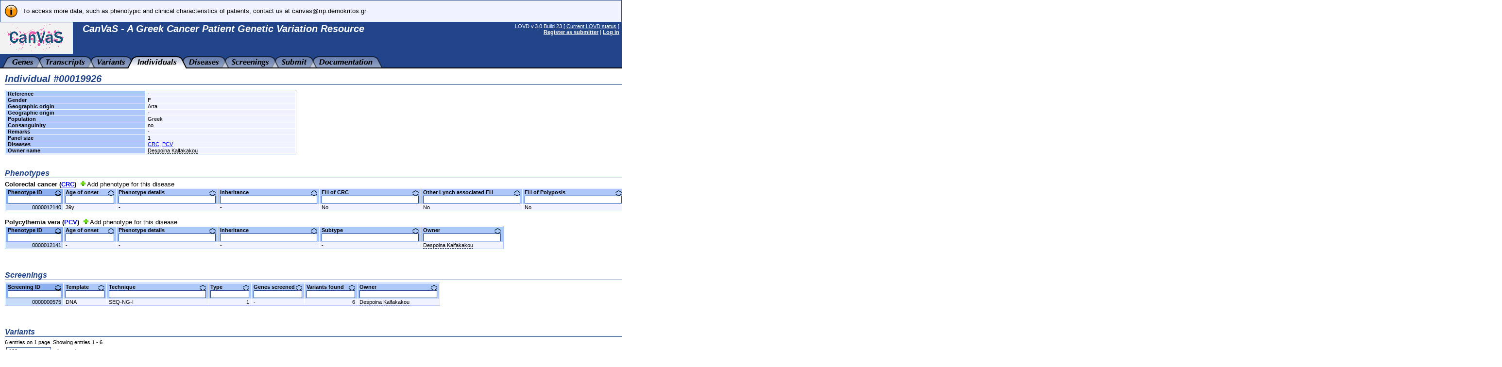

--- FILE ---
content_type: text/html; charset=UTF-8
request_url: http://ithaka.rrp.demokritos.gr/CanVaS/individuals/00019926
body_size: 12348
content:
<!DOCTYPE HTML PUBLIC "-//W3C//DTD HTML 4.01 Transitional//EN"
        "http://www.w3.org/TR/html4/loose.dtd">
<HTML lang="en_US">
<HEAD>
  <TITLE>Individual #00019926 - CanVaS - A Greek Cancer Patient Genetic Variation Resource</TITLE>
  <META http-equiv="Content-Type" content="text/html; charset=UTF-8">
  <META name="author" content="LOVD development team, LUMC, Netherlands">
  <META name="generator" content="gPHPEdit / GIMP @ GNU/Linux (Ubuntu)">
  <BASE href="http://ithaka.rrp.demokritos.gr/CanVaS/">
  <LINK rel="stylesheet" type="text/css" href="styles.css">
  <LINK rel="stylesheet" type="text/css" href="lib/jeegoocontext/style.css">
  <LINK rel="shortcut icon" href="favicon.ico" type="image/x-icon">

  <SCRIPT type="text/javascript" src="inc-js-openwindow.php"> </SCRIPT>
  <SCRIPT type="text/javascript" src="inc-js-toggle-visibility.js"> </SCRIPT>
  <SCRIPT type="text/javascript" src="lib/jQuery/jquery.min.js"> </SCRIPT>
  <SCRIPT type="text/javascript" src="lib/jQuery/jquery-ui.min.js"> </SCRIPT>
  <SCRIPT type="text/javascript" src="lib/jeegoocontext/jquery.jeegoocontext.min.js"> </SCRIPT>

  <SCRIPT type="text/javascript">
    var geneSwitcher = '';

    function lovd_switchGene()
    {
        // Fetches the gene switcher data from LOVD. Might be a form with a
        // dropdown, or a form with a text field for autocomplete.
        $.get('ajax/get_gene_switcher.php', function (sData, sStatus)
        {
            geneSwitcher = sData;
            if (geneSwitcher === '9') {
                alert('Error when retrieving a list of genes');
                return;
            }
            $('#gene_name').hide();

            $('#gene_switcher').html(geneSwitcher['html']);
            if (geneSwitcher['switchType'] === 'autocomplete') {
                $('#select_gene_autocomplete').autocomplete({
                    source: geneSwitcher['data'],
                    minLength: 3
                }).on('autocompleteselect', function (e, ui) { $(this).val(ui['item']['value']); $(this).parent().parent().submit(); }); // Auto submit on selecting the gene from the list.
                // And set focus to the field, too.
                $('#select_gene_autocomplete').focus();
            }
        },'json'
        ).fail(function (sData, sStatus)
        {
            alert('Error when retrieving a list of genes: ' + sStatus);
        });
    }

    function lovd_changeURL ()
    {
        // Replaces the gene in the current URL with the one selected.
        var sURL = '';
        // FIXME; It is very very difficult to keep the hash, it should be selective since otherwise you might be loading the EXACT SAME VL, BUT ON A DIFFERENT PAGE (viewing variants belonging to gene X, on a page that says you're looking at gene Y).
        if (geneSwitcher['switchType'] === 'autocomplete') {
            document.location.href = sURL.replace('{{GENE}}', $('#select_gene_autocomplete').val());
        } else {
            document.location.href = sURL.replace('{{GENE}}', $('#select_gene_dropdown').val());
        }
    }

  </SCRIPT>
  <LINK rel="stylesheet" type="text/css" href="lib/jQuery/css/cupertino/jquery-ui.css">
</HEAD>

<BODY style="margin : 0px;">

<TABLE border="0" cellpadding="0" cellspacing="0" width="100%"><TR><TD>

<!-- Have a DIV for the announcements together with the header, to make sure the announcements move with the sticky header. -->
<DIV id="stickyheader" style="position : fixed; z-index : 10; width : 100%">
      <TABLE border="0" cellpadding="2" cellspacing="0" width="100%" class="info">
        <TR>
          <TD valign="top" align="center" width="40"><IMG src="gfx/lovd_information.png" alt="Information" title="Information" width="32" height="32" style="margin : 4px;"></TD>
          <TD valign="middle">To access more data, such as phenotypic and clinical characteristics of patients, contact us at canvas@rrp.demokritos.gr</TD></TR></TABLE>


<TABLE border="0" cellpadding="0" cellspacing="0" width="100%" class="logo">
  <TR>
    <TD valign="top" width="170" height="70">
      <IMG src="gfx/CanVaS_logo2.png" alt="LOVD - Leiden Open Variation Database" width="150" height="65" style="margin-right: 20px;">
    </TD>
    <TD valign="top" style="padding-top : 2px; white-space : nowrap; width : 100%">
      <H2 style="margin-bottom : 2px;">CanVaS - A Greek Cancer Patient Genetic Variation Resource</H2>      <H5 id="gene_switcher"></H5>
    </TD>
    <TD valign="top" align="right" style="padding-right : 5px; padding-top : 2px; white-space: nowrap; padding-left: 20px;">
      LOVD v.3.0 Build 23 [ <A href="status">Current LOVD status</A> ]<BR>
      <A href="users?register"><B>Register as submitter</B></A> | <A href="login"><B>Log in</B></A>
    </TD>
  </TR>
</TABLE>
</DIV>

<TABLE border="0" cellpadding="0" cellspacing="0" width="100%" class="logo" style="margin-top : 101px;">
  <TR>
    <TD align="left" colspan="2" style="background : url('gfx/tab_fill.png'); background-repeat : repeat-x;">
      <IMG src="gfx/tab_0B.png" alt="" width="25" height="25" align="left">
      <A href="genes"><IMG src="gfx/tab_genes_B.png" alt="View all genes" id="tab_genes" width="44" height="25" align="left"></A>
      <IMG src="gfx/tab_BB.png" alt="" width="25" height="25" align="left">
      <A href="transcripts"><IMG src="gfx/tab_transcripts_B.png" alt="View transcripts" id="tab_transcripts" width="81" height="25" align="left"></A>
      <IMG src="gfx/tab_BB.png" alt="" width="25" height="25" align="left">
      <A href="variants"><IMG src="gfx/tab_variants_B.png" alt="View variants" id="tab_variants" width="58" height="25" align="left"></A>
      <IMG src="gfx/tab_BF.png" alt="" width="25" height="25" align="left">
      <A href="individuals"><IMG src="gfx/tab_individuals_F.png" alt="View individuals" id="tab_individuals" width="81" height="25" align="left"></A>
      <IMG src="gfx/tab_FB.png" alt="" width="25" height="25" align="left">
      <A href="diseases"><IMG src="gfx/tab_diseases_B.png" alt="View diseases" id="tab_diseases" width="62" height="25" align="left"></A>
      <IMG src="gfx/tab_BB.png" alt="" width="25" height="25" align="left">
      <A href="screenings"><IMG src="gfx/tab_screenings_B.png" alt="View screenings" id="tab_screenings" width="78" height="25" align="left"></A>
      <IMG src="gfx/tab_BB.png" alt="" width="25" height="25" align="left">
      <A href="submit"><IMG src="gfx/tab_submit_B.png" alt="Submit new data" id="tab_submit" width="53" height="25" align="left"></A>
      <IMG src="gfx/tab_BB.png" alt="" width="25" height="25" align="left">
      <A href="docs"><IMG src="gfx/tab_docs_B.png" alt="LOVD documentation" id="tab_docs" width="110" height="25" align="left"></A>
      <IMG src="gfx/tab_B0.png" alt="" width="25" height="25" align="left">
    </TD>
  </TR>
</TABLE>

<IMG src="gfx/trans.png" alt="" width="792" height="0">

<SCRIPT type="text/javascript">
  $("table.logo").eq(1).css("margin-top", $("#stickyheader").outerHeight(true) + "px");
</SCRIPT>

<!-- Start drop down menu definitions -->
<UL id="menu_tab_genes" class="jeegoocontext">
  <LI class="icon"><A href="/CanVaS/genes"><SPAN class="icon" style="background-image: url(gfx/menu_magnifying_glass.png);"></SPAN>View all genes</A></LI>
</UL>

<UL id="menu_tab_transcripts" class="jeegoocontext">
  <LI class="icon"><A href="/CanVaS/transcripts"><SPAN class="icon" style="background-image: url(gfx/menu_transcripts.png);"></SPAN>View all transcripts</A></LI>
</UL>

<UL id="menu_tab_variants" class="jeegoocontext">
  <LI class="icon"><A href="/CanVaS/variants"><SPAN class="icon" style="background-image: url(gfx/menu_magnifying_glass.png);"></SPAN>View all genomic variants</A></LI>
  <LI class="icon"><A href="/CanVaS/variants/in_gene"><SPAN class="icon" style="background-image: url(gfx/menu_magnifying_glass.png);"></SPAN>View all variants affecting transcripts</A></LI>
</UL>

<UL id="menu_tab_individuals" class="jeegoocontext">
  <LI class="icon"><A href="/CanVaS/individuals"><SPAN class="icon" style="background-image: url(gfx/menu_magnifying_glass.png);"></SPAN>View all individuals</A></LI>
</UL>

<UL id="menu_tab_diseases" class="jeegoocontext">
  <LI class="icon"><A href="/CanVaS/diseases"><SPAN class="icon" style="background-image: url(gfx/menu_magnifying_glass.png);"></SPAN>View all diseases</A></LI>
</UL>

<UL id="menu_tab_screenings" class="jeegoocontext">
  <LI class="icon"><A href="/CanVaS/screenings"><SPAN class="icon" style="background-image: url(gfx/menu_magnifying_glass.png);"></SPAN>View all screenings</A></LI>
</UL>

<UL id="menu_tab_submit" class="jeegoocontext">
  <LI class="icon"><A href="/CanVaS/submit"><SPAN class="icon" style="background-image: url(gfx/plus.png);"></SPAN>Submit new data</A></LI>
</UL>


<SCRIPT type="text/javascript">
  $(function(){
    var aMenuOptions = {
        widthOverflowOffset: 0,
        heightOverflowOffset: 1,
        startLeftOffset: -20,
        event: "mouseover",
        openBelowContext: true,
        autoHide: true,
        delay: 100,
        onSelect: function(e, context){
            if($(this).hasClass("disabled"))
            {
                return false;
            } else {
                window.location = $(this).find("a").attr("href");
                return false;
            }
        }
    };
    $('#tab_genes').jeegoocontext('menu_tab_genes', aMenuOptions);
    $('#tab_transcripts').jeegoocontext('menu_tab_transcripts', aMenuOptions);
    $('#tab_variants').jeegoocontext('menu_tab_variants', aMenuOptions);
    $('#tab_individuals').jeegoocontext('menu_tab_individuals', aMenuOptions);
    $('#tab_diseases').jeegoocontext('menu_tab_diseases', aMenuOptions);
    $('#tab_screenings').jeegoocontext('menu_tab_screenings', aMenuOptions);
    $('#tab_submit').jeegoocontext('menu_tab_submit', aMenuOptions);
  });
</SCRIPT>
<!-- End drop down menu definitions -->



<DIV style="padding : 0px 10px;">
<TABLE border="0" cellpadding="0" cellspacing="0" width="100%">
  <TR>
    <TD style="padding-top : 10px;">







      <H2 class="LOVD">Individual #00019926</H2>

      <TABLE border="0" cellpadding="0" cellspacing="1" width="600" class="data">
        <TR>
          <TH valign="top">Reference</TH>
          <TD>-</TD></TR>
        <TR>
          <TH valign="top">Gender</TH>
          <TD>F</TD></TR>
        <TR>
          <TH valign="top">Geographic&nbsp;origin</TH>
          <TD>Arta</TD></TR>
        <TR>
          <TH valign="top">Geographic&nbsp;origin</TH>
          <TD>-</TD></TR>
        <TR>
          <TH valign="top">Population</TH>
          <TD>Greek</TD></TR>
        <TR>
          <TH valign="top">Consanguinity</TH>
          <TD>no</TD></TR>
        <TR>
          <TH valign="top">Remarks</TH>
          <TD>-</TD></TR>
        <TR>
          <TH valign="top">Panel&nbsp;size</TH>
          <TD>1</TD></TR>
        <TR>
          <TH valign="top">Diseases</TH>
          <TD><A href="diseases/00153" title="Colorectal cancer">CRC</A>, <A href="diseases/00218" title="Polycythemia vera">PCV</A></TD></TR>
        <TR>
          <TH valign="top">Owner&nbsp;name</TH>
          <TD><SPAN class="custom_link" onmouseover="lovd_showToolTip('<TABLE border=0 cellpadding=0 cellspacing=0 width=350 class=S11><TR><TH valign=top>User&nbsp;ID</TH><TD>00001</TD></TR><TR><TH valign=top>Name</TH><TD>Despoina Kalfakakou</TD></TR><TR><TH valign=top>Email&nbsp;address</TH><TD>&#100;&#046;&#107;&#097;&#108;&#102;&#097;&#107;&#097;&#107;&#111;&#117;&#064;&#114;&#114;&#112;&#046;&#100;&#101;&#109;&#111;&#107;&#114;&#105;&#116;&#111;&#115;&#046;&#103;&#114;<BR>&#100;&#107;&#097;&#108;&#102;&#097;&#107;&#097;&#107;&#111;&#117;&#064;&#103;&#109;&#097;&#105;&#108;&#046;&#099;&#111;&#109;</TD></TR><TR><TH valign=top>Institute</TH><TD>NCSR Demokritos</TD></TR><TR><TH valign=top>Department</TH><TD>Molecular Diagnostics Laboratory</TD></TR><TR><TH valign=top>Country</TH><TD>GR</TD></TR></TABLE>', this, [0, 0]);">Despoina Kalfakakou</SPAN></TD></TR></TABLE>

<BR><BR>

      <H4 class="LOVD">Phenotypes</H4>

<B>Colorectal cancer (<A href="diseases/00153">CRC</A>)</B>&nbsp;&nbsp;<A href="phenotypes?create&amp;target=00019926&amp;diseaseid=00153"><IMG src="gfx/plus.png"></A> Add phenotype for this disease      <SCRIPT type="text/javascript" src="inc-js-viewlist.php?nohistory"> </SCRIPT>
      <SCRIPT type="text/javascript" src="inc-js-tooltip.php"> </SCRIPT>
      <FORM action="individuals/00019926" method="get" id="viewlistForm_Phenotypes_for_I_VE_00153" style="margin : 0px;" onsubmit="return false;">
        <INPUT type="hidden" name="viewlistid" value="Phenotypes_for_I_VE_00153">
        <INPUT type="hidden" name="object" value="Phenotype">
        <INPUT type="hidden" name="object_id" value="00153">
        <INPUT type="hidden" name="id" value="">
        <INPUT type="hidden" name="order" value="id_,ASC">
        <INPUT type="hidden" name="MVSCols" value="">
        <INPUT type="hidden" name="search_individualid" value="00019926">
        <INPUT type="hidden" name="search_diseaseid" value="00153">

      <DIV id="viewlistDiv_Phenotypes_for_I_VE_00153">
      <DIV id="viewlistLegend_Phenotypes_for_I_VE_00153" title="Legend" style="display : none;">
        <H2 class="LOVD">Legend</H2>

        <I class="S11">Please note that a short description of a certain column can be displayed when you move your mouse cursor over the column's header and hold it still. Below, a more detailed description is shown per column.</I><BR><BR>

        <B>Age of onset</B>: The age at which the first symptoms appeared in the individual, if known.
<UL style="margin-top:0px;">
  <LI>35y = 35 years</LI>
  <LI>04y08m = 4 years and 8 months</LI>
  <LI>18y? = around 18 years</LI>
  <LI>&gt;54y = older than 54</LI>
  <LI>? = unknown</LI>
</UL>

        <B>Phenotype details</B>: Additional information on the phenotype of the individual.<BR><BR>

        <B>Inheritance</B>: Indicates the inheritance of the phenotype in the family; unknown, familial (autosomal/X-linked, dominant/ recessive), paternal (Y-linked), maternal (mitochondrial), isolated (sporadic) or complex<BR>
        All options:
        <UL style="margin-top : 0px;">
          <LI>Unknown</LI>
          <LI>Familial</LI>
          <LI>Familial, autosomal dominant</LI>
          <LI>Familial, autosomal recessive</LI>
          <LI>Familial, X-linked dominant</LI>
          <LI>Familial, X-linked dominant, male sparing</LI>
          <LI>Familial, X-linked recessive</LI>
          <LI>Paternal, Y-linked</LI>
          <LI>Maternal, mitochondrial</LI>
          <LI>Isolated (sporadic)</LI>
          <LI>Complex</LI>
      </UL>

        <B>FH of CRC</B>: FH of CRC<BR>
        All options:
        <UL style="margin-top : 0px;">
          <LI>Yes</LI>
          <LI>No</LI>
          <LI>N/A</LI>
      </UL>

        <B>Other Lynch associated FH</B>: Other Lynch associated FH<BR>
        All options:
        <UL style="margin-top : 0px;">
          <LI>Yes</LI>
          <LI>No</LI>
          <LI>N/A</LI>
      </UL>

        <B>FH of Polyposis</B>: FH of Polyposis<BR>
        All options:
        <UL style="margin-top : 0px;">
          <LI>Yes</LI>
          <LI>No</LI>
          <LI>N/A</LI>
      </UL>

        <B>Subtype</B>: Subtype<BR><BR>

      </DIV>

      <TABLE border="0" cellpadding="0" cellspacing="1" class="data" id="viewlistTable_Phenotypes_for_I_VE_00153">
        <THEAD>
        <TR>
          <TH valign="top" class="ordered" data-allow_find_replace="0" data-fieldname="id_">
            <IMG src="gfx/trans.png" alt="" width="110" height="1" id="viewlistTable_Phenotypes_for_I_VE_00153_colwidth_id_"><BR>
            <DIV onclick="document.forms['viewlistForm_Phenotypes_for_I_VE_00153'].order.value='id_,DESC'; if (document.forms['viewlistForm_Phenotypes_for_I_VE_00153'].page) { document.forms['viewlistForm_Phenotypes_for_I_VE_00153'].page.value=1; } lovd_AJAX_viewListSubmit('Phenotypes_for_I_VE_00153');" style="position : relative;">
              <IMG src="gfx/order_arrow_asc.png" alt="Ascending" title="Ascending" width="13" height="12" style="position : absolute; top : 2px; right : 0px;">Phenotype&nbsp;ID&nbsp;&nbsp;&nbsp;&nbsp;&nbsp;</DIV>
            <INPUT type="text" name="search_id_" value="" title="Phenotype ID field should contain..." style="width : 104px; font-weight : normal;" onkeydown="if (event.keyCode == 13) { if (document.forms['viewlistForm_Phenotypes_for_I_VE_00153'].page) { document.forms['viewlistForm_Phenotypes_for_I_VE_00153'].page.value=1; } setTimeout('lovd_AJAX_viewListSubmit(\'Phenotypes_for_I_VE_00153\')', 0); return false;}"></TH>
          <TH valign="top" class="order" title="The age at which the first symptoms of the disease appeared in the individual, if known. 04y08m = 4 years and 8 months." data-allow_find_replace="1" data-fieldname="Phenotype/Age/Onset">
            <IMG src="gfx/trans.png" alt="" width="100" height="1" id="viewlistTable_Phenotypes_for_I_VE_00153_colwidth_Phenotype/Age/Onset"><BR>
            <DIV onclick="document.forms['viewlistForm_Phenotypes_for_I_VE_00153'].order.value='Phenotype/Age/Onset,ASC'; if (document.forms['viewlistForm_Phenotypes_for_I_VE_00153'].page) { document.forms['viewlistForm_Phenotypes_for_I_VE_00153'].page.value=1; } lovd_AJAX_viewListSubmit('Phenotypes_for_I_VE_00153');" style="position : relative;">
              <IMG src="gfx/order_arrow.png" alt="" title="" width="13" height="12" style="position : absolute; top : 2px; right : 0px;">Age&nbsp;of&nbsp;onset&nbsp;&nbsp;&nbsp;&nbsp;&nbsp;</DIV>
            <INPUT type="text" name="search_Phenotype/Age/Onset" value="" title="Age of onset field should contain..." style="width : 94px; font-weight : normal;" onkeydown="if (event.keyCode == 13) { if (document.forms['viewlistForm_Phenotypes_for_I_VE_00153'].page) { document.forms['viewlistForm_Phenotypes_for_I_VE_00153'].page.value=1; } setTimeout('lovd_AJAX_viewListSubmit(\'Phenotypes_for_I_VE_00153\')', 0); return false;}"></TH>
          <TH valign="top" class="order" title="Additional information on the phenotype of the individual." data-allow_find_replace="1" data-fieldname="Phenotype/Additional">
            <IMG src="gfx/trans.png" alt="" width="200" height="1" id="viewlistTable_Phenotypes_for_I_VE_00153_colwidth_Phenotype/Additional"><BR>
            <DIV onclick="document.forms['viewlistForm_Phenotypes_for_I_VE_00153'].order.value='Phenotype/Additional,ASC'; if (document.forms['viewlistForm_Phenotypes_for_I_VE_00153'].page) { document.forms['viewlistForm_Phenotypes_for_I_VE_00153'].page.value=1; } lovd_AJAX_viewListSubmit('Phenotypes_for_I_VE_00153');" style="position : relative;">
              <IMG src="gfx/order_arrow.png" alt="" title="" width="13" height="12" style="position : absolute; top : 2px; right : 0px;">Phenotype&nbsp;details&nbsp;&nbsp;&nbsp;&nbsp;&nbsp;</DIV>
            <INPUT type="text" name="search_Phenotype/Additional" value="" title="Phenotype details field should contain..." style="width : 194px; font-weight : normal;" onkeydown="if (event.keyCode == 13) { if (document.forms['viewlistForm_Phenotypes_for_I_VE_00153'].page) { document.forms['viewlistForm_Phenotypes_for_I_VE_00153'].page.value=1; } setTimeout('lovd_AJAX_viewListSubmit(\'Phenotypes_for_I_VE_00153\')', 0); return false;}"></TH>
          <TH valign="top" class="order" title="Indicates the inheritance of the phenotype in the family; unknown, familial (autosomal/X-linked, dominant/ recessive), paternal (Y-linked), maternal (mitochondrial), isolated (sporadic) or complex" data-allow_find_replace="1" data-fieldname="Phenotype/Inheritance">
            <IMG src="gfx/trans.png" alt="" width="200" height="1" id="viewlistTable_Phenotypes_for_I_VE_00153_colwidth_Phenotype/Inheritance"><BR>
            <DIV onclick="document.forms['viewlistForm_Phenotypes_for_I_VE_00153'].order.value='Phenotype/Inheritance,ASC'; if (document.forms['viewlistForm_Phenotypes_for_I_VE_00153'].page) { document.forms['viewlistForm_Phenotypes_for_I_VE_00153'].page.value=1; } lovd_AJAX_viewListSubmit('Phenotypes_for_I_VE_00153');" style="position : relative;">
              <IMG src="gfx/order_arrow.png" alt="" title="" width="13" height="12" style="position : absolute; top : 2px; right : 0px;">Inheritance&nbsp;&nbsp;&nbsp;&nbsp;&nbsp;</DIV>
            <INPUT type="text" name="search_Phenotype/Inheritance" value="" title="Inheritance field should contain..." style="width : 194px; font-weight : normal;" onkeydown="if (event.keyCode == 13) { if (document.forms['viewlistForm_Phenotypes_for_I_VE_00153'].page) { document.forms['viewlistForm_Phenotypes_for_I_VE_00153'].page.value=1; } setTimeout('lovd_AJAX_viewListSubmit(\'Phenotypes_for_I_VE_00153\')', 0); return false;}"></TH>
          <TH valign="top" class="order" title="FH of CRC" data-allow_find_replace="1" data-fieldname="Phenotype/CRC/CRC_FH">
            <IMG src="gfx/trans.png" alt="" width="200" height="1" id="viewlistTable_Phenotypes_for_I_VE_00153_colwidth_Phenotype/CRC/CRC_FH"><BR>
            <DIV onclick="document.forms['viewlistForm_Phenotypes_for_I_VE_00153'].order.value='Phenotype/CRC/CRC_FH,ASC'; if (document.forms['viewlistForm_Phenotypes_for_I_VE_00153'].page) { document.forms['viewlistForm_Phenotypes_for_I_VE_00153'].page.value=1; } lovd_AJAX_viewListSubmit('Phenotypes_for_I_VE_00153');" style="position : relative;">
              <IMG src="gfx/order_arrow.png" alt="" title="" width="13" height="12" style="position : absolute; top : 2px; right : 0px;">FH&nbsp;of&nbsp;CRC&nbsp;&nbsp;&nbsp;&nbsp;&nbsp;</DIV>
            <INPUT type="text" name="search_Phenotype/CRC/CRC_FH" value="" title="FH of CRC field should contain..." style="width : 194px; font-weight : normal;" onkeydown="if (event.keyCode == 13) { if (document.forms['viewlistForm_Phenotypes_for_I_VE_00153'].page) { document.forms['viewlistForm_Phenotypes_for_I_VE_00153'].page.value=1; } setTimeout('lovd_AJAX_viewListSubmit(\'Phenotypes_for_I_VE_00153\')', 0); return false;}"></TH>
          <TH valign="top" class="order" title="Other Lynch associated FH" data-allow_find_replace="1" data-fieldname="Phenotype/CRC/Lynch_FH">
            <IMG src="gfx/trans.png" alt="" width="200" height="1" id="viewlistTable_Phenotypes_for_I_VE_00153_colwidth_Phenotype/CRC/Lynch_FH"><BR>
            <DIV onclick="document.forms['viewlistForm_Phenotypes_for_I_VE_00153'].order.value='Phenotype/CRC/Lynch_FH,ASC'; if (document.forms['viewlistForm_Phenotypes_for_I_VE_00153'].page) { document.forms['viewlistForm_Phenotypes_for_I_VE_00153'].page.value=1; } lovd_AJAX_viewListSubmit('Phenotypes_for_I_VE_00153');" style="position : relative;">
              <IMG src="gfx/order_arrow.png" alt="" title="" width="13" height="12" style="position : absolute; top : 2px; right : 0px;">Other&nbsp;Lynch&nbsp;associated&nbsp;FH&nbsp;&nbsp;&nbsp;&nbsp;&nbsp;</DIV>
            <INPUT type="text" name="search_Phenotype/CRC/Lynch_FH" value="" title="Other Lynch associated FH field should contain..." style="width : 194px; font-weight : normal;" onkeydown="if (event.keyCode == 13) { if (document.forms['viewlistForm_Phenotypes_for_I_VE_00153'].page) { document.forms['viewlistForm_Phenotypes_for_I_VE_00153'].page.value=1; } setTimeout('lovd_AJAX_viewListSubmit(\'Phenotypes_for_I_VE_00153\')', 0); return false;}"></TH>
          <TH valign="top" class="order" title="FH of Polyposis" data-allow_find_replace="1" data-fieldname="Phenotype/CRC/Polyposis_FH">
            <IMG src="gfx/trans.png" alt="" width="200" height="1" id="viewlistTable_Phenotypes_for_I_VE_00153_colwidth_Phenotype/CRC/Polyposis_FH"><BR>
            <DIV onclick="document.forms['viewlistForm_Phenotypes_for_I_VE_00153'].order.value='Phenotype/CRC/Polyposis_FH,ASC'; if (document.forms['viewlistForm_Phenotypes_for_I_VE_00153'].page) { document.forms['viewlistForm_Phenotypes_for_I_VE_00153'].page.value=1; } lovd_AJAX_viewListSubmit('Phenotypes_for_I_VE_00153');" style="position : relative;">
              <IMG src="gfx/order_arrow.png" alt="" title="" width="13" height="12" style="position : absolute; top : 2px; right : 0px;">FH&nbsp;of&nbsp;Polyposis&nbsp;&nbsp;&nbsp;&nbsp;&nbsp;</DIV>
            <INPUT type="text" name="search_Phenotype/CRC/Polyposis_FH" value="" title="FH of Polyposis field should contain..." style="width : 194px; font-weight : normal;" onkeydown="if (event.keyCode == 13) { if (document.forms['viewlistForm_Phenotypes_for_I_VE_00153'].page) { document.forms['viewlistForm_Phenotypes_for_I_VE_00153'].page.value=1; } setTimeout('lovd_AJAX_viewListSubmit(\'Phenotypes_for_I_VE_00153\')', 0); return false;}"></TH>
          <TH valign="top" class="order" title="Subtype" data-allow_find_replace="1" data-fieldname="Phenotype/Subtype">
            <IMG src="gfx/trans.png" alt="" width="200" height="1" id="viewlistTable_Phenotypes_for_I_VE_00153_colwidth_Phenotype/Subtype"><BR>
            <DIV onclick="document.forms['viewlistForm_Phenotypes_for_I_VE_00153'].order.value='Phenotype/Subtype,ASC'; if (document.forms['viewlistForm_Phenotypes_for_I_VE_00153'].page) { document.forms['viewlistForm_Phenotypes_for_I_VE_00153'].page.value=1; } lovd_AJAX_viewListSubmit('Phenotypes_for_I_VE_00153');" style="position : relative;">
              <IMG src="gfx/order_arrow.png" alt="" title="" width="13" height="12" style="position : absolute; top : 2px; right : 0px;">Subtype&nbsp;&nbsp;&nbsp;&nbsp;&nbsp;</DIV>
            <INPUT type="text" name="search_Phenotype/Subtype" value="" title="Subtype field should contain..." style="width : 194px; font-weight : normal;" onkeydown="if (event.keyCode == 13) { if (document.forms['viewlistForm_Phenotypes_for_I_VE_00153'].page) { document.forms['viewlistForm_Phenotypes_for_I_VE_00153'].page.value=1; } setTimeout('lovd_AJAX_viewListSubmit(\'Phenotypes_for_I_VE_00153\')', 0); return false;}"></TH>
          <TH valign="top" class="order" data-allow_find_replace="0" data-fieldname="owned_by_">
            <IMG src="gfx/trans.png" alt="" width="160" height="1" id="viewlistTable_Phenotypes_for_I_VE_00153_colwidth_owned_by_"><BR>
            <DIV onclick="document.forms['viewlistForm_Phenotypes_for_I_VE_00153'].order.value='owned_by_,ASC'; if (document.forms['viewlistForm_Phenotypes_for_I_VE_00153'].page) { document.forms['viewlistForm_Phenotypes_for_I_VE_00153'].page.value=1; } lovd_AJAX_viewListSubmit('Phenotypes_for_I_VE_00153');" style="position : relative;">
              <IMG src="gfx/order_arrow.png" alt="" title="" width="13" height="12" style="position : absolute; top : 2px; right : 0px;">Owner&nbsp;&nbsp;&nbsp;&nbsp;&nbsp;</DIV>
            <INPUT type="text" name="search_owned_by_" value="" title="Owner field should contain..." style="width : 154px; font-weight : normal;" onkeydown="if (event.keyCode == 13) { if (document.forms['viewlistForm_Phenotypes_for_I_VE_00153'].page) { document.forms['viewlistForm_Phenotypes_for_I_VE_00153'].page.value=1; } setTimeout('lovd_AJAX_viewListSubmit(\'Phenotypes_for_I_VE_00153\')', 0); return false;}"></TH></TR></THEAD>
        <TR class="data" id="0000012140" valign="top" style="cursor : pointer;" data-href="/CanVaS/phenotypes/0000012140" onclick="javascript:window.location.href=this.getAttribute('data-href');">
          <TD style="text-align : right;" class="ordered"><A href="phenotypes/0000012140" class="hide">0000012140</A></TD>
          <TD>39y</TD>
          <TD>-</TD>
          <TD>-</TD>
          <TD>No</TD>
          <TD>No</TD>
          <TD>No</TD>
          <TD>-</TD>
          <TD><SPAN class="custom_link" onmouseover="lovd_showToolTip('<TABLE border=0 cellpadding=0 cellspacing=0 width=350 class=S11><TR><TH valign=top>User&nbsp;ID</TH><TD>00001</TD></TR><TR><TH valign=top>Name</TH><TD>Despoina Kalfakakou</TD></TR><TR><TH valign=top>Email&nbsp;address</TH><TD>&#100;&#046;&#107;&#097;&#108;&#102;&#097;&#107;&#097;&#107;&#111;&#117;&#064;&#114;&#114;&#112;&#046;&#100;&#101;&#109;&#111;&#107;&#114;&#105;&#116;&#111;&#115;&#046;&#103;&#114;<BR>&#100;&#107;&#097;&#108;&#102;&#097;&#107;&#097;&#107;&#111;&#117;&#064;&#103;&#109;&#097;&#105;&#108;&#046;&#099;&#111;&#109;</TD></TR><TR><TH valign=top>Institute</TH><TD>NCSR Demokritos</TD></TR><TR><TH valign=top>Department</TH><TD>Molecular Diagnostics Laboratory</TD></TR><TR><TH valign=top>Country</TH><TD>GR</TD></TR></TABLE>', this, [-200, 0]);">Despoina Kalfakakou</SPAN></TD></TR></TABLE>
      </DIV></FORM><BR>
      <SCRIPT type="text/javascript">
        // This has to be run when the document has finished loading everything, because only then can it get the proper width from IE7 and lower!
        $( function () {lovd_stretchInputs('Phenotypes_for_I_VE_00153');});
        check_list['Phenotypes_for_I_VE_00153'] = [];
      </SCRIPT>

<B>Polycythemia vera (<A href="diseases/00218">PCV</A>)</B>&nbsp;&nbsp;<A href="phenotypes?create&amp;target=00019926&amp;diseaseid=00218"><IMG src="gfx/plus.png"></A> Add phenotype for this disease      <FORM action="individuals/00019926" method="get" id="viewlistForm_Phenotypes_for_I_VE_00218" style="margin : 0px;" onsubmit="return false;">
        <INPUT type="hidden" name="viewlistid" value="Phenotypes_for_I_VE_00218">
        <INPUT type="hidden" name="object" value="Phenotype">
        <INPUT type="hidden" name="object_id" value="00218">
        <INPUT type="hidden" name="id" value="">
        <INPUT type="hidden" name="order" value="id_,ASC">
        <INPUT type="hidden" name="MVSCols" value="">
        <INPUT type="hidden" name="search_individualid" value="00019926">
        <INPUT type="hidden" name="search_diseaseid" value="00218">

      <DIV id="viewlistDiv_Phenotypes_for_I_VE_00218">
      <DIV id="viewlistLegend_Phenotypes_for_I_VE_00218" title="Legend" style="display : none;">
        <H2 class="LOVD">Legend</H2>

        <I class="S11">Please note that a short description of a certain column can be displayed when you move your mouse cursor over the column's header and hold it still. Below, a more detailed description is shown per column.</I><BR><BR>

        <B>Age of onset</B>: The age at which the first symptoms appeared in the individual, if known.
<UL style="margin-top:0px;">
  <LI>35y = 35 years</LI>
  <LI>04y08m = 4 years and 8 months</LI>
  <LI>18y? = around 18 years</LI>
  <LI>&gt;54y = older than 54</LI>
  <LI>? = unknown</LI>
</UL>

        <B>Phenotype details</B>: Additional information on the phenotype of the individual.<BR><BR>

        <B>Inheritance</B>: Indicates the inheritance of the phenotype in the family; unknown, familial (autosomal/X-linked, dominant/ recessive), paternal (Y-linked), maternal (mitochondrial), isolated (sporadic) or complex<BR>
        All options:
        <UL style="margin-top : 0px;">
          <LI>Unknown</LI>
          <LI>Familial</LI>
          <LI>Familial, autosomal dominant</LI>
          <LI>Familial, autosomal recessive</LI>
          <LI>Familial, X-linked dominant</LI>
          <LI>Familial, X-linked dominant, male sparing</LI>
          <LI>Familial, X-linked recessive</LI>
          <LI>Paternal, Y-linked</LI>
          <LI>Maternal, mitochondrial</LI>
          <LI>Isolated (sporadic)</LI>
          <LI>Complex</LI>
      </UL>

        <B>Subtype</B>: Subtype<BR><BR>

      </DIV>

      <TABLE border="0" cellpadding="0" cellspacing="1" class="data" id="viewlistTable_Phenotypes_for_I_VE_00218">
        <THEAD>
        <TR>
          <TH valign="top" class="ordered" data-allow_find_replace="0" data-fieldname="id_">
            <IMG src="gfx/trans.png" alt="" width="110" height="1" id="viewlistTable_Phenotypes_for_I_VE_00218_colwidth_id_"><BR>
            <DIV onclick="document.forms['viewlistForm_Phenotypes_for_I_VE_00218'].order.value='id_,DESC'; if (document.forms['viewlistForm_Phenotypes_for_I_VE_00218'].page) { document.forms['viewlistForm_Phenotypes_for_I_VE_00218'].page.value=1; } lovd_AJAX_viewListSubmit('Phenotypes_for_I_VE_00218');" style="position : relative;">
              <IMG src="gfx/order_arrow_asc.png" alt="Ascending" title="Ascending" width="13" height="12" style="position : absolute; top : 2px; right : 0px;">Phenotype&nbsp;ID&nbsp;&nbsp;&nbsp;&nbsp;&nbsp;</DIV>
            <INPUT type="text" name="search_id_" value="" title="Phenotype ID field should contain..." style="width : 104px; font-weight : normal;" onkeydown="if (event.keyCode == 13) { if (document.forms['viewlistForm_Phenotypes_for_I_VE_00218'].page) { document.forms['viewlistForm_Phenotypes_for_I_VE_00218'].page.value=1; } setTimeout('lovd_AJAX_viewListSubmit(\'Phenotypes_for_I_VE_00218\')', 0); return false;}"></TH>
          <TH valign="top" class="order" title="The age at which the first symptoms of the disease appeared in the individual, if known. 04y08m = 4 years and 8 months." data-allow_find_replace="1" data-fieldname="Phenotype/Age/Onset">
            <IMG src="gfx/trans.png" alt="" width="100" height="1" id="viewlistTable_Phenotypes_for_I_VE_00218_colwidth_Phenotype/Age/Onset"><BR>
            <DIV onclick="document.forms['viewlistForm_Phenotypes_for_I_VE_00218'].order.value='Phenotype/Age/Onset,ASC'; if (document.forms['viewlistForm_Phenotypes_for_I_VE_00218'].page) { document.forms['viewlistForm_Phenotypes_for_I_VE_00218'].page.value=1; } lovd_AJAX_viewListSubmit('Phenotypes_for_I_VE_00218');" style="position : relative;">
              <IMG src="gfx/order_arrow.png" alt="" title="" width="13" height="12" style="position : absolute; top : 2px; right : 0px;">Age&nbsp;of&nbsp;onset&nbsp;&nbsp;&nbsp;&nbsp;&nbsp;</DIV>
            <INPUT type="text" name="search_Phenotype/Age/Onset" value="" title="Age of onset field should contain..." style="width : 94px; font-weight : normal;" onkeydown="if (event.keyCode == 13) { if (document.forms['viewlistForm_Phenotypes_for_I_VE_00218'].page) { document.forms['viewlistForm_Phenotypes_for_I_VE_00218'].page.value=1; } setTimeout('lovd_AJAX_viewListSubmit(\'Phenotypes_for_I_VE_00218\')', 0); return false;}"></TH>
          <TH valign="top" class="order" title="Additional information on the phenotype of the individual." data-allow_find_replace="1" data-fieldname="Phenotype/Additional">
            <IMG src="gfx/trans.png" alt="" width="200" height="1" id="viewlistTable_Phenotypes_for_I_VE_00218_colwidth_Phenotype/Additional"><BR>
            <DIV onclick="document.forms['viewlistForm_Phenotypes_for_I_VE_00218'].order.value='Phenotype/Additional,ASC'; if (document.forms['viewlistForm_Phenotypes_for_I_VE_00218'].page) { document.forms['viewlistForm_Phenotypes_for_I_VE_00218'].page.value=1; } lovd_AJAX_viewListSubmit('Phenotypes_for_I_VE_00218');" style="position : relative;">
              <IMG src="gfx/order_arrow.png" alt="" title="" width="13" height="12" style="position : absolute; top : 2px; right : 0px;">Phenotype&nbsp;details&nbsp;&nbsp;&nbsp;&nbsp;&nbsp;</DIV>
            <INPUT type="text" name="search_Phenotype/Additional" value="" title="Phenotype details field should contain..." style="width : 194px; font-weight : normal;" onkeydown="if (event.keyCode == 13) { if (document.forms['viewlistForm_Phenotypes_for_I_VE_00218'].page) { document.forms['viewlistForm_Phenotypes_for_I_VE_00218'].page.value=1; } setTimeout('lovd_AJAX_viewListSubmit(\'Phenotypes_for_I_VE_00218\')', 0); return false;}"></TH>
          <TH valign="top" class="order" title="Indicates the inheritance of the phenotype in the family; unknown, familial (autosomal/X-linked, dominant/ recessive), paternal (Y-linked), maternal (mitochondrial), isolated (sporadic) or complex" data-allow_find_replace="1" data-fieldname="Phenotype/Inheritance">
            <IMG src="gfx/trans.png" alt="" width="200" height="1" id="viewlistTable_Phenotypes_for_I_VE_00218_colwidth_Phenotype/Inheritance"><BR>
            <DIV onclick="document.forms['viewlistForm_Phenotypes_for_I_VE_00218'].order.value='Phenotype/Inheritance,ASC'; if (document.forms['viewlistForm_Phenotypes_for_I_VE_00218'].page) { document.forms['viewlistForm_Phenotypes_for_I_VE_00218'].page.value=1; } lovd_AJAX_viewListSubmit('Phenotypes_for_I_VE_00218');" style="position : relative;">
              <IMG src="gfx/order_arrow.png" alt="" title="" width="13" height="12" style="position : absolute; top : 2px; right : 0px;">Inheritance&nbsp;&nbsp;&nbsp;&nbsp;&nbsp;</DIV>
            <INPUT type="text" name="search_Phenotype/Inheritance" value="" title="Inheritance field should contain..." style="width : 194px; font-weight : normal;" onkeydown="if (event.keyCode == 13) { if (document.forms['viewlistForm_Phenotypes_for_I_VE_00218'].page) { document.forms['viewlistForm_Phenotypes_for_I_VE_00218'].page.value=1; } setTimeout('lovd_AJAX_viewListSubmit(\'Phenotypes_for_I_VE_00218\')', 0); return false;}"></TH>
          <TH valign="top" class="order" title="Subtype" data-allow_find_replace="1" data-fieldname="Phenotype/Subtype">
            <IMG src="gfx/trans.png" alt="" width="200" height="1" id="viewlistTable_Phenotypes_for_I_VE_00218_colwidth_Phenotype/Subtype"><BR>
            <DIV onclick="document.forms['viewlistForm_Phenotypes_for_I_VE_00218'].order.value='Phenotype/Subtype,ASC'; if (document.forms['viewlistForm_Phenotypes_for_I_VE_00218'].page) { document.forms['viewlistForm_Phenotypes_for_I_VE_00218'].page.value=1; } lovd_AJAX_viewListSubmit('Phenotypes_for_I_VE_00218');" style="position : relative;">
              <IMG src="gfx/order_arrow.png" alt="" title="" width="13" height="12" style="position : absolute; top : 2px; right : 0px;">Subtype&nbsp;&nbsp;&nbsp;&nbsp;&nbsp;</DIV>
            <INPUT type="text" name="search_Phenotype/Subtype" value="" title="Subtype field should contain..." style="width : 194px; font-weight : normal;" onkeydown="if (event.keyCode == 13) { if (document.forms['viewlistForm_Phenotypes_for_I_VE_00218'].page) { document.forms['viewlistForm_Phenotypes_for_I_VE_00218'].page.value=1; } setTimeout('lovd_AJAX_viewListSubmit(\'Phenotypes_for_I_VE_00218\')', 0); return false;}"></TH>
          <TH valign="top" class="order" data-allow_find_replace="0" data-fieldname="owned_by_">
            <IMG src="gfx/trans.png" alt="" width="160" height="1" id="viewlistTable_Phenotypes_for_I_VE_00218_colwidth_owned_by_"><BR>
            <DIV onclick="document.forms['viewlistForm_Phenotypes_for_I_VE_00218'].order.value='owned_by_,ASC'; if (document.forms['viewlistForm_Phenotypes_for_I_VE_00218'].page) { document.forms['viewlistForm_Phenotypes_for_I_VE_00218'].page.value=1; } lovd_AJAX_viewListSubmit('Phenotypes_for_I_VE_00218');" style="position : relative;">
              <IMG src="gfx/order_arrow.png" alt="" title="" width="13" height="12" style="position : absolute; top : 2px; right : 0px;">Owner&nbsp;&nbsp;&nbsp;&nbsp;&nbsp;</DIV>
            <INPUT type="text" name="search_owned_by_" value="" title="Owner field should contain..." style="width : 154px; font-weight : normal;" onkeydown="if (event.keyCode == 13) { if (document.forms['viewlistForm_Phenotypes_for_I_VE_00218'].page) { document.forms['viewlistForm_Phenotypes_for_I_VE_00218'].page.value=1; } setTimeout('lovd_AJAX_viewListSubmit(\'Phenotypes_for_I_VE_00218\')', 0); return false;}"></TH></TR></THEAD>
        <TR class="data" id="0000012141" valign="top" style="cursor : pointer;" data-href="/CanVaS/phenotypes/0000012141" onclick="javascript:window.location.href=this.getAttribute('data-href');">
          <TD style="text-align : right;" class="ordered"><A href="phenotypes/0000012141" class="hide">0000012141</A></TD>
          <TD>-</TD>
          <TD>-</TD>
          <TD>-</TD>
          <TD>-</TD>
          <TD><SPAN class="custom_link" onmouseover="lovd_showToolTip('<TABLE border=0 cellpadding=0 cellspacing=0 width=350 class=S11><TR><TH valign=top>User&nbsp;ID</TH><TD>00001</TD></TR><TR><TH valign=top>Name</TH><TD>Despoina Kalfakakou</TD></TR><TR><TH valign=top>Email&nbsp;address</TH><TD>&#100;&#046;&#107;&#097;&#108;&#102;&#097;&#107;&#097;&#107;&#111;&#117;&#064;&#114;&#114;&#112;&#046;&#100;&#101;&#109;&#111;&#107;&#114;&#105;&#116;&#111;&#115;&#046;&#103;&#114;<BR>&#100;&#107;&#097;&#108;&#102;&#097;&#107;&#097;&#107;&#111;&#117;&#064;&#103;&#109;&#097;&#105;&#108;&#046;&#099;&#111;&#109;</TD></TR><TR><TH valign=top>Institute</TH><TD>NCSR Demokritos</TD></TR><TR><TH valign=top>Department</TH><TD>Molecular Diagnostics Laboratory</TD></TR><TR><TH valign=top>Country</TH><TD>GR</TD></TR></TABLE>', this, [-200, 0]);">Despoina Kalfakakou</SPAN></TD></TR></TABLE>
      </DIV></FORM><BR>
      <SCRIPT type="text/javascript">
        // This has to be run when the document has finished loading everything, because only then can it get the proper width from IE7 and lower!
        $( function () {lovd_stretchInputs('Phenotypes_for_I_VE_00218');});
        check_list['Phenotypes_for_I_VE_00218'] = [];
      </SCRIPT>

<BR><BR>

      <H4 class="LOVD">Screenings</H4>

      <FORM action="individuals/00019926" method="get" id="viewlistForm_Screenings_for_I_VE" style="margin : 0px;" onsubmit="return false;">
        <INPUT type="hidden" name="viewlistid" value="Screenings_for_I_VE">
        <INPUT type="hidden" name="object" value="Screening">
        <INPUT type="hidden" name="object_id" value="">
        <INPUT type="hidden" name="id" value="">
        <INPUT type="hidden" name="order" value="id,ASC">
        <INPUT type="hidden" name="MVSCols" value="">
        <INPUT type="hidden" name="search_individualid" value="00019926">

      <DIV id="viewlistDiv_Screenings_for_I_VE">
      <DIV id="viewlistLegend_Screenings_for_I_VE" title="Legend" style="display : none;">
        <H2 class="LOVD">Legend</H2>

        <I class="S11">Please note that a short description of a certain column can be displayed when you move your mouse cursor over the column's header and hold it still. Below, a more detailed description is shown per column.</I><BR><BR>

        <B>Template</B>: Template(s) used to detect the sequence variant; DNA = genomic DNA, RNA = RNA (cDNA).<BR>
        All options:
        <UL style="margin-top : 0px;">
          <LI>DNA</LI>
          <LI>RNA = RNA (cDNA)</LI>
          <LI>Protein</LI>
          <LI>? = unknown</LI>
      </UL>

        <B>Technique</B>: Technique(s) used to identify the sequence variant.<BR>
        All options:
        <UL style="margin-top : 0px;">
          <LI>? = Unknown</LI>
          <LI>arrayCGH = array for Comparative Genomic Hybridisation</LI>
          <LI>arraySEQ = array for resequencing</LI>
          <LI>arraySNP = array for SNP typing</LI>
          <LI>arrayCNV = array for Copy Number Variation (SNP and CNV probes)</LI>
          <LI>BESS = Base Excision Sequence Scanning</LI>
          <LI>CMC = Chemical Mismatch Cleavage</LI>
          <LI>CSCE = Conformation Sensitive Capillary Electrophoresis</LI>
          <LI>DGGE = Denaturing-Gradient Gel-Electrophoresis</LI>
          <LI>DHPLC = Denaturing High-Performance Liquid Chromatography</LI>
          <LI>DOVAM = Detection Of Virtually All Mutations (SSCA variant)</LI>
          <LI>ddF = dideoxy Fingerprinting</LI>
          <LI>DSCA = Double-Strand DNA Conformation Analysis</LI>
          <LI>EMC = Enzymatic Mismatch Cleavage</LI>
          <LI>HD = HeteroDuplex analysis</LI>
          <LI>MCA = high-resolution Melting Curve Analysis (hrMCA)</LI>
          <LI>IHC = Immuno-Histo-Chemistry</LI>
          <LI>MAPH = Multiplex Amplifiable Probe Hybridisation</LI>
          <LI>MLPA = Multiplex Ligation-dependent Probe Amplification</LI>
          <LI>SEQ-NG = Next-Generation Sequencing</LI>
          <LI>SEQ-NG-H = Next-Generation Sequencing - Helicos</LI>
          <LI>SEQ-NG-I = Next-Generation Sequencing - Illumina/Solexa</LI>
          <LI>SEQ-NG-R = Next-Generation Sequencing - Roche/454</LI>
          <LI>SEQ-NG-S = Next-Generation Sequencing - SOLiD</LI>
          <LI>Northern = Northern blotting</LI>
          <LI>PCR = Polymerase Chain Reaction</LI>
          <LI>PCRdig = PCR + restriction enzyme digestion</LI>
          <LI>PCRlr = PCR, long-range</LI>
          <LI>PCRm = PCR, multiplex</LI>
          <LI>PCRq = PCR, quantitative</LI>
          <LI>PAGE = Poly-Acrylamide Gel-Electrophoresis</LI>
          <LI>PTT = Protein Truncation Test</LI>
          <LI>PFGE = Pulsed-Field Gel-Electrophoresis (+Southern)</LI>
          <LI>RT-PCR = Reverse Transcription and PCR</LI>
          <LI>SEQ = SEQuencing</LI>
          <LI>SBE = Single Base Extension</LI>
          <LI>SSCA = Single-Strand DNA Conformation polymorphism Analysis (SSCP)</LI>
          <LI>SSCAf = SSCA, fluorescent (SSCP)</LI>
          <LI>Southern = Southern blotting</LI>
          <LI>TaqMan = TaqMan assay</LI>
          <LI>Western = Western Blotting</LI>
      </UL>

        <B>Type</B>: Screening Type <BR><BR>

      </DIV>

      <TABLE border="0" cellpadding="0" cellspacing="1" class="data" id="viewlistTable_Screenings_for_I_VE">
        <THEAD>
        <TR>
          <TH valign="top" class="ordered" data-allow_find_replace="0" data-fieldname="id">
            <IMG src="gfx/trans.png" alt="" width="110" height="1" id="viewlistTable_Screenings_for_I_VE_colwidth_id"><BR>
            <DIV onclick="document.forms['viewlistForm_Screenings_for_I_VE'].order.value='id,DESC'; if (document.forms['viewlistForm_Screenings_for_I_VE'].page) { document.forms['viewlistForm_Screenings_for_I_VE'].page.value=1; } lovd_AJAX_viewListSubmit('Screenings_for_I_VE');" style="position : relative;">
              <IMG src="gfx/order_arrow_asc.png" alt="Ascending" title="Ascending" width="13" height="12" style="position : absolute; top : 2px; right : 0px;">Screening&nbsp;ID&nbsp;&nbsp;&nbsp;&nbsp;&nbsp;</DIV>
            <INPUT type="text" name="search_id" value="" title="Screening ID field should contain..." style="width : 104px; font-weight : normal;" onkeydown="if (event.keyCode == 13) { if (document.forms['viewlistForm_Screenings_for_I_VE'].page) { document.forms['viewlistForm_Screenings_for_I_VE'].page.value=1; } setTimeout('lovd_AJAX_viewListSubmit(\'Screenings_for_I_VE\')', 0); return false;}"></TH>
          <TH valign="top" class="order" title="Template(s) used to detect the sequence variant; DNA = genomic DNA, RNA = RNA (cDNA)." data-allow_find_replace="1" data-fieldname="Screening/Template">
            <IMG src="gfx/trans.png" alt="" width="80" height="1" id="viewlistTable_Screenings_for_I_VE_colwidth_Screening/Template"><BR>
            <DIV onclick="document.forms['viewlistForm_Screenings_for_I_VE'].order.value='Screening/Template,ASC'; if (document.forms['viewlistForm_Screenings_for_I_VE'].page) { document.forms['viewlistForm_Screenings_for_I_VE'].page.value=1; } lovd_AJAX_viewListSubmit('Screenings_for_I_VE');" style="position : relative;">
              <IMG src="gfx/order_arrow.png" alt="" title="" width="13" height="12" style="position : absolute; top : 2px; right : 0px;">Template&nbsp;&nbsp;&nbsp;&nbsp;&nbsp;</DIV>
            <INPUT type="text" name="search_Screening/Template" value="" title="Template field should contain..." style="width : 74px; font-weight : normal;" onkeydown="if (event.keyCode == 13) { if (document.forms['viewlistForm_Screenings_for_I_VE'].page) { document.forms['viewlistForm_Screenings_for_I_VE'].page.value=1; } setTimeout('lovd_AJAX_viewListSubmit(\'Screenings_for_I_VE\')', 0); return false;}"></TH>
          <TH valign="top" class="order" title="Technique(s) used to identify the sequence variant." data-allow_find_replace="1" data-fieldname="Screening/Technique">
            <IMG src="gfx/trans.png" alt="" width="200" height="1" id="viewlistTable_Screenings_for_I_VE_colwidth_Screening/Technique"><BR>
            <DIV onclick="document.forms['viewlistForm_Screenings_for_I_VE'].order.value='Screening/Technique,ASC'; if (document.forms['viewlistForm_Screenings_for_I_VE'].page) { document.forms['viewlistForm_Screenings_for_I_VE'].page.value=1; } lovd_AJAX_viewListSubmit('Screenings_for_I_VE');" style="position : relative;">
              <IMG src="gfx/order_arrow.png" alt="" title="" width="13" height="12" style="position : absolute; top : 2px; right : 0px;">Technique&nbsp;&nbsp;&nbsp;&nbsp;&nbsp;</DIV>
            <INPUT type="text" name="search_Screening/Technique" value="" title="Technique field should contain..." style="width : 194px; font-weight : normal;" onkeydown="if (event.keyCode == 13) { if (document.forms['viewlistForm_Screenings_for_I_VE'].page) { document.forms['viewlistForm_Screenings_for_I_VE'].page.value=1; } setTimeout('lovd_AJAX_viewListSubmit(\'Screenings_for_I_VE\')', 0); return false;}"></TH>
          <TH valign="top" class="order" title="Screening Type" data-allow_find_replace="1" data-fieldname="Screening/Type">
            <IMG src="gfx/trans.png" alt="" width="80" height="1" id="viewlistTable_Screenings_for_I_VE_colwidth_Screening/Type"><BR>
            <DIV onclick="document.forms['viewlistForm_Screenings_for_I_VE'].order.value='Screening/Type,ASC'; if (document.forms['viewlistForm_Screenings_for_I_VE'].page) { document.forms['viewlistForm_Screenings_for_I_VE'].page.value=1; } lovd_AJAX_viewListSubmit('Screenings_for_I_VE');" style="position : relative;">
              <IMG src="gfx/order_arrow.png" alt="" title="" width="13" height="12" style="position : absolute; top : 2px; right : 0px;">Type&nbsp;&nbsp;&nbsp;&nbsp;&nbsp;</DIV>
            <INPUT type="text" name="search_Screening/Type" value="" title="Type field should contain..." style="width : 74px; font-weight : normal;" onkeydown="if (event.keyCode == 13) { if (document.forms['viewlistForm_Screenings_for_I_VE'].page) { document.forms['viewlistForm_Screenings_for_I_VE'].page.value=1; } setTimeout('lovd_AJAX_viewListSubmit(\'Screenings_for_I_VE\')', 0); return false;}"></TH>
          <TH valign="top" class="order" data-allow_find_replace="0" data-fieldname="genes">
            <IMG src="gfx/trans.png" alt="" width="20" height="1" id="viewlistTable_Screenings_for_I_VE_colwidth_genes"><BR>
            <DIV onclick="document.forms['viewlistForm_Screenings_for_I_VE'].order.value='genes,ASC'; if (document.forms['viewlistForm_Screenings_for_I_VE'].page) { document.forms['viewlistForm_Screenings_for_I_VE'].page.value=1; } lovd_AJAX_viewListSubmit('Screenings_for_I_VE');" style="position : relative;">
              <IMG src="gfx/order_arrow.png" alt="" title="" width="13" height="12" style="position : absolute; top : 2px; right : 0px;">Genes&nbsp;screened&nbsp;&nbsp;&nbsp;&nbsp;&nbsp;</DIV>
            <INPUT type="text" name="search_genes" value="" title="Genes screened field should contain..." style="width : 14px; font-weight : normal;" onkeydown="if (event.keyCode == 13) { if (document.forms['viewlistForm_Screenings_for_I_VE'].page) { document.forms['viewlistForm_Screenings_for_I_VE'].page.value=1; } setTimeout('lovd_AJAX_viewListSubmit(\'Screenings_for_I_VE\')', 0); return false;}"></TH>
          <TH valign="top" class="order" data-allow_find_replace="0" data-fieldname="variants_found_">
            <IMG src="gfx/trans.png" alt="" width="100" height="1" id="viewlistTable_Screenings_for_I_VE_colwidth_variants_found_"><BR>
            <DIV onclick="document.forms['viewlistForm_Screenings_for_I_VE'].order.value='variants_found_,ASC'; if (document.forms['viewlistForm_Screenings_for_I_VE'].page) { document.forms['viewlistForm_Screenings_for_I_VE'].page.value=1; } lovd_AJAX_viewListSubmit('Screenings_for_I_VE');" style="position : relative;">
              <IMG src="gfx/order_arrow.png" alt="" title="" width="13" height="12" style="position : absolute; top : 2px; right : 0px;">Variants&nbsp;found&nbsp;&nbsp;&nbsp;&nbsp;&nbsp;</DIV>
            <INPUT type="text" name="search_variants_found_" value="" title="Variants found field should contain..." style="width : 94px; font-weight : normal;" onkeydown="if (event.keyCode == 13) { if (document.forms['viewlistForm_Screenings_for_I_VE'].page) { document.forms['viewlistForm_Screenings_for_I_VE'].page.value=1; } setTimeout('lovd_AJAX_viewListSubmit(\'Screenings_for_I_VE\')', 0); return false;}"></TH>
          <TH valign="top" class="order" data-allow_find_replace="0" data-fieldname="owned_by_">
            <IMG src="gfx/trans.png" alt="" width="160" height="1" id="viewlistTable_Screenings_for_I_VE_colwidth_owned_by_"><BR>
            <DIV onclick="document.forms['viewlistForm_Screenings_for_I_VE'].order.value='owned_by_,ASC'; if (document.forms['viewlistForm_Screenings_for_I_VE'].page) { document.forms['viewlistForm_Screenings_for_I_VE'].page.value=1; } lovd_AJAX_viewListSubmit('Screenings_for_I_VE');" style="position : relative;">
              <IMG src="gfx/order_arrow.png" alt="" title="" width="13" height="12" style="position : absolute; top : 2px; right : 0px;">Owner&nbsp;&nbsp;&nbsp;&nbsp;&nbsp;</DIV>
            <INPUT type="text" name="search_owned_by_" value="" title="Owner field should contain..." style="width : 154px; font-weight : normal;" onkeydown="if (event.keyCode == 13) { if (document.forms['viewlistForm_Screenings_for_I_VE'].page) { document.forms['viewlistForm_Screenings_for_I_VE'].page.value=1; } setTimeout('lovd_AJAX_viewListSubmit(\'Screenings_for_I_VE\')', 0); return false;}"></TH></TR></THEAD>
        <TR class="data" id="0000000575" valign="top" style="cursor : pointer;" data-href="/CanVaS/screenings/0000000575" onclick="javascript:window.location.href=this.getAttribute('data-href');">
          <TD style="text-align : right;" class="ordered">0000000575</TD>
          <TD>DNA</TD>
          <TD>SEQ-NG-I</TD>
          <TD  align="right">1</TD>
          <TD>-</TD>
          <TD style="text-align : right;">6</TD>
          <TD><SPAN class="custom_link" onmouseover="lovd_showToolTip('<TABLE border=0 cellpadding=0 cellspacing=0 width=350 class=S11><TR><TH valign=top>User&nbsp;ID</TH><TD>00001</TD></TR><TR><TH valign=top>Name</TH><TD>Despoina Kalfakakou</TD></TR><TR><TH valign=top>Email&nbsp;address</TH><TD>&#100;&#046;&#107;&#097;&#108;&#102;&#097;&#107;&#097;&#107;&#111;&#117;&#064;&#114;&#114;&#112;&#046;&#100;&#101;&#109;&#111;&#107;&#114;&#105;&#116;&#111;&#115;&#046;&#103;&#114;<BR>&#100;&#107;&#097;&#108;&#102;&#097;&#107;&#097;&#107;&#111;&#117;&#064;&#103;&#109;&#097;&#105;&#108;&#046;&#099;&#111;&#109;</TD></TR><TR><TH valign=top>Institute</TH><TD>NCSR Demokritos</TD></TR><TR><TH valign=top>Department</TH><TD>Molecular Diagnostics Laboratory</TD></TR><TR><TH valign=top>Country</TH><TD>GR</TD></TR></TABLE>', this, [-200, 0]);">Despoina Kalfakakou</SPAN></TD></TR></TABLE>
      </DIV></FORM><BR>
      <SCRIPT type="text/javascript">
        // This has to be run when the document has finished loading everything, because only then can it get the proper width from IE7 and lower!
        $( function () {lovd_stretchInputs('Screenings_for_I_VE');});
        check_list['Screenings_for_I_VE'] = [];
      </SCRIPT>

<BR><BR>

      <H4 class="LOVD">Variants</H4>

      <FORM action="individuals/00019926" method="get" id="viewlistForm_CustomVL_VOT_for_I_VE" style="margin : 0px;" onsubmit="return false;">
        <INPUT type="hidden" name="viewlistid" value="CustomVL_VOT_for_I_VE">
        <INPUT type="hidden" name="object" value="Custom_ViewList">
        <INPUT type="hidden" name="object_id" value="VariantOnGenome,Scr2Var,VariantOnTranscript">
        <INPUT type="hidden" name="id" value="0">
        <INPUT type="hidden" name="order" value="VariantOnGenome/DNA,ASC">
        <INPUT type="hidden" name="MVSCols" value="">
        <INPUT type="hidden" name="search_screeningid" value="0000000575">

      <DIV id="viewlistDiv_CustomVL_VOT_for_I_VE">
      <DIV id="viewlistLegend_CustomVL_VOT_for_I_VE" title="Legend" style="display : none;">
        <H2 class="LOVD">Legend</H2>

        <I class="S11">Please note that a short description of a certain column can be displayed when you move your mouse cursor over the column's header and hold it still. Below, a more detailed description is shown per column.</I><BR><BR>

        <B>Allele</B>: On which allele is the variant located? Does not necessarily imply inheritance! 'Paternal' (confirmed or inferred), 'Maternal' (confirmed or inferred), 'Parent #1' or #2 for compound heterozygosity without having screened the parents, 'Unknown' for heterozygosity without having screened the parents, 'Both' for homozygozity.<BR><BR>

        <B>Effect</B>: The variant's effect on a protein's function, in the format 'R/C' where R is the value reported by the source and C is the value concluded by the curator; '+' indicating the variant affects function, '+?' probably affects function, '+*' affects function, not associated with individual's disease phenotype, '#' affects function, not associated with any known disease phenotype, '-' does not affect function, '-?' probably does not affect function, '?' effect unknown, '.' effect not classified.<BR><BR>

        <B>DNA change (genomic) (hg19)</B>: Description of variant at DNA level, based on the genomic DNA reference sequence (following HGVS recommendations).<BR>
<UL style="margin-top : 0px;">
  <LI>g.12345678C>T</LI>
  <LI>g.12345678_12345890del</LI>
  <LI>g.12345678_12345890dup</LI>
</UL>

        <B>Reference</B>: Reference to publication describing the variant, including links to OMIM (when available), PubMed or or other source, e.g. "den Dunnen ASHG2003 P2346".<BR><BR>

        <B>DB-ID</B>: Database ID of variant, grouping multiple observations of the same variant together, starting with the HGNC gene symbol, followed by an underscore (_) and a six digit number (e.g. DMD_012345). _000000 is used for variants where DNA was not analysed (change predicted from RNA analysis), variants seen in animal models or variants not seen in humans but functionally tested in vitro.<BR><BR>

        <B>dbSNP ID</B>: The dbSNP ID.<BR><BR>

        <B>Variant remarks</B>: Remarks regarding the variant described, e.g. germline mosaicism in mother, 345 kb deletion, muscle RNA analysed, not in 200 control chromosomes tested, on founder haplotype, etc.<BR><BR>

        <B>Genetic origin</B>: Origin of variant; unknown, germline, somatic, de novo, from parental disomy (maternal or paternal) or in vitro (cloned) when tested for functional consequences.<BR>
        All options:
        <UL style="margin-top : 0px;">
          <LI>Unknown</LI>
          <LI>Germline</LI>
          <LI>Somatic</LI>
          <LI>De novo</LI>
          <LI>Uniparental disomy</LI>
          <LI>Uniparental disomy, maternal allele</LI>
          <LI>Uniparental disomy, paternal allele</LI>
          <LI>In vitro (cloned)</LI>
      </UL>

        <B>Segregation</B>: Indicates whether the variant segregates with the phenotype (yes), does not segregate with the phenotype (no) or segregation is unknown (?)<BR>
        All options:
        <UL style="margin-top : 0px;">
          <LI>? = Unknown</LI>
          <LI>yes = Segregates with phenotype</LI>
          <LI>no = Does not segregate with phenotype</LI>
      </UL>

        <B>Also Known As</B>: Non-HGVS names of the variant. (Useful for LGRs)<BR><BR>

        <B>Geographic Origin (for founder variants)</B>: Where is the founder variant located?<BR><BR>

        <B>Is Greek Founder</B>: Is the variant a Greek Founder Mutation?<BR>
        All options:
        <UL style="margin-top : 0px;">
          <LI>Yes</LI>
          <LI>No</LI>
          <LI>N/A</LI>
      </UL>

        <B>Exon</B>: Number of exon/intron containing variant; 2 = exon 2, 12i = intron 12, 2i_7i = exons 3 to 7, 8i_9 = border intron 8/exon 9.<BR><BR>

        <B>DNA change (cDNA)</B>: Description of variant at DNA level, based on a coding DNA reference sequence (following HGVS recommendations); e.g. c.123C>T, c.123_145del, c.123_126dup.<BR><BR>

        <B>RNA change</B>: Description of variant at RNA level (following HGVS recommendations).<BR>
<UL style="margin-top : 0px;">
  <LI>r.123c>u</LI>
  <LI>r.? = unknown</LI>
  <LI>r.(?) = RNA not analysed but probably transcribed copy of DNA variant</LI>
  <LI>r.spl? = RNA not analysed but variant probably affects splicing</LI>
  <LI>r.(spl?) = RNA not analysed but variant may affect splicing</LI>
  <LI>r.0? = change expected to abolish transcription</LI>
</UL>

        <B>Protein</B>: Description of variant at protein level (following HGVS recommendations).<BR>
<UL style="margin-top : 0px;">
  <LI>p.(Arg345Pro) = change predicted from DNA (RNA not analysed)</LI>
  <LI>p.Arg345Pro = change derived from RNA analysis</LI>
  <LI>p.? = unknown effect</LI>
  <LI>p.0? = probably no protein produced</LI>
</UL>

      </DIV>

      <SPAN class="S11" id="viewlistPageSplitText_CustomVL_VOT_for_I_VE">
        6 entries on 1 page. Showing entries 1 - 6.
      </SPAN>
      <TABLE border="0" cellpadding="0" cellspacing="3" class="pagesplit_nav">
        <TR>
          <TD style="border : 0px; cursor : default; padding-right : 10px;">
            <SELECT onchange="document.forms['viewlistForm_CustomVL_VOT_for_I_VE'].page_size.value = this.value; document.forms['viewlistForm_CustomVL_VOT_for_I_VE'].page.value = 1; lovd_AJAX_viewListSubmit('CustomVL_VOT_for_I_VE');">
              <OPTION value="10">10 per page</OPTION>
              <OPTION value="25">25 per page</OPTION>
              <OPTION value="50">50 per page</OPTION>
              <OPTION value="100" selected>100 per page</OPTION>
              <OPTION value="250">250 per page</OPTION>
              <OPTION value="500">500 per page</OPTION>
              <OPTION value="1000">1000 per page</OPTION>
            </SELECT></TD>
          <TD><B onclick="lovd_showLegend('CustomVL_VOT_for_I_VE');" title="Click here to see the full legend of this data table." class="legend">Legend</B>&nbsp;&nbsp;</TD></TR></TABLE>

      <TABLE border="0" cellpadding="0" cellspacing="1" class="data" id="viewlistTable_CustomVL_VOT_for_I_VE">
        <THEAD>
        <TR>
          <TH valign="top" class="order" data-allow_find_replace="0" data-fieldname="chromosome">
            <IMG src="gfx/trans.png" alt="" width="50" height="1" id="viewlistTable_CustomVL_VOT_for_I_VE_colwidth_chromosome"><BR>
            <DIV onclick="document.forms['viewlistForm_CustomVL_VOT_for_I_VE'].order.value='chromosome,ASC'; if (document.forms['viewlistForm_CustomVL_VOT_for_I_VE'].page) { document.forms['viewlistForm_CustomVL_VOT_for_I_VE'].page.value=1; } lovd_AJAX_viewListSubmit('CustomVL_VOT_for_I_VE');" style="position : relative;">
              <IMG src="gfx/order_arrow.png" alt="" title="" width="13" height="12" style="position : absolute; top : 2px; right : 0px;">Chr&nbsp;&nbsp;&nbsp;&nbsp;&nbsp;</DIV>
            <INPUT type="text" name="search_chromosome" value="" title="Chr field should contain..." style="width : 44px; font-weight : normal;" onkeydown="if (event.keyCode == 13) { if (document.forms['viewlistForm_CustomVL_VOT_for_I_VE'].page) { document.forms['viewlistForm_CustomVL_VOT_for_I_VE'].page.value=1; } setTimeout('lovd_AJAX_viewListSubmit(\'CustomVL_VOT_for_I_VE\')', 0); return false;}"></TH>
          <TH valign="top" class="order" title="On which allele is the variant located? Does not necessarily imply inheritance!" data-allow_find_replace="0" data-fieldname="allele_">
            <IMG src="gfx/trans.png" alt="" width="120" height="1" id="viewlistTable_CustomVL_VOT_for_I_VE_colwidth_allele_"><BR>
            <DIV onclick="document.forms['viewlistForm_CustomVL_VOT_for_I_VE'].order.value='allele_,ASC'; if (document.forms['viewlistForm_CustomVL_VOT_for_I_VE'].page) { document.forms['viewlistForm_CustomVL_VOT_for_I_VE'].page.value=1; } lovd_AJAX_viewListSubmit('CustomVL_VOT_for_I_VE');" style="position : relative;">
              <IMG src="gfx/order_arrow.png" alt="" title="" width="13" height="12" style="position : absolute; top : 2px; right : 0px;">Allele&nbsp;&nbsp;&nbsp;&nbsp;&nbsp;</DIV>
            <INPUT type="text" name="search_allele_" value="" title="Allele field should contain..." style="width : 114px; font-weight : normal;" onkeydown="if (event.keyCode == 13) { if (document.forms['viewlistForm_CustomVL_VOT_for_I_VE'].page) { document.forms['viewlistForm_CustomVL_VOT_for_I_VE'].page.value=1; } setTimeout('lovd_AJAX_viewListSubmit(\'CustomVL_VOT_for_I_VE\')', 0); return false;}"></TH>
          <TH valign="top" class="order" title="The variant's effect on a protein's function, in the format 'R/C' where R is the value reported by the source and C is the value concluded by the curator; values ranging from '+' (variant affects function) to '-' (does not affect function)." data-allow_find_replace="0" data-fieldname="vog_effect">
            <IMG src="gfx/trans.png" alt="" width="70" height="1" id="viewlistTable_CustomVL_VOT_for_I_VE_colwidth_vog_effect"><BR>
            <DIV onclick="document.forms['viewlistForm_CustomVL_VOT_for_I_VE'].order.value='vog_effect,ASC'; if (document.forms['viewlistForm_CustomVL_VOT_for_I_VE'].page) { document.forms['viewlistForm_CustomVL_VOT_for_I_VE'].page.value=1; } lovd_AJAX_viewListSubmit('CustomVL_VOT_for_I_VE');" style="position : relative;">
              <IMG src="gfx/order_arrow.png" alt="" title="" width="13" height="12" style="position : absolute; top : 2px; right : 0px;">Effect&nbsp;&nbsp;&nbsp;&nbsp;&nbsp;</DIV>
            <INPUT type="text" name="search_vog_effect" value="" title="Effect field should contain..." style="width : 64px; font-weight : normal;" onkeydown="if (event.keyCode == 13) { if (document.forms['viewlistForm_CustomVL_VOT_for_I_VE'].page) { document.forms['viewlistForm_CustomVL_VOT_for_I_VE'].page.value=1; } setTimeout('lovd_AJAX_viewListSubmit(\'CustomVL_VOT_for_I_VE\')', 0); return false;}"></TH>
          <TH valign="top" class="ordered" title="Description of variant at DNA level, based on the genomic DNA reference sequence (following HGVS recommendations)." data-allow_find_replace="1" data-fieldname="VariantOnGenome/DNA">
            <IMG src="gfx/trans.png" alt="" width="200" height="1" id="viewlistTable_CustomVL_VOT_for_I_VE_colwidth_VariantOnGenome/DNA"><BR>
            <DIV onclick="document.forms['viewlistForm_CustomVL_VOT_for_I_VE'].order.value='VariantOnGenome/DNA,DESC'; if (document.forms['viewlistForm_CustomVL_VOT_for_I_VE'].page) { document.forms['viewlistForm_CustomVL_VOT_for_I_VE'].page.value=1; } lovd_AJAX_viewListSubmit('CustomVL_VOT_for_I_VE');" style="position : relative;">
              <IMG src="gfx/order_arrow_asc.png" alt="Ascending" title="Ascending" width="13" height="12" style="position : absolute; top : 2px; right : 0px;">DNA&nbsp;change&nbsp;(genomic)&nbsp;(hg19)&nbsp;&nbsp;&nbsp;&nbsp;&nbsp;</DIV>
            <INPUT type="text" name="search_VariantOnGenome/DNA" value="" title="DNA change (genomic) (hg19) field should contain..." style="width : 194px; font-weight : normal;" onkeydown="if (event.keyCode == 13) { if (document.forms['viewlistForm_CustomVL_VOT_for_I_VE'].page) { document.forms['viewlistForm_CustomVL_VOT_for_I_VE'].page.value=1; } setTimeout('lovd_AJAX_viewListSubmit(\'CustomVL_VOT_for_I_VE\')', 0); return false;}"></TH>
          <TH valign="top" class="order" title="Reference to publication describing the variant." data-allow_find_replace="1" data-fieldname="VariantOnGenome/Reference">
            <IMG src="gfx/trans.png" alt="" width="200" height="1" id="viewlistTable_CustomVL_VOT_for_I_VE_colwidth_VariantOnGenome/Reference"><BR>
            <DIV onclick="document.forms['viewlistForm_CustomVL_VOT_for_I_VE'].order.value='VariantOnGenome/Reference,ASC'; if (document.forms['viewlistForm_CustomVL_VOT_for_I_VE'].page) { document.forms['viewlistForm_CustomVL_VOT_for_I_VE'].page.value=1; } lovd_AJAX_viewListSubmit('CustomVL_VOT_for_I_VE');" style="position : relative;">
              <IMG src="gfx/order_arrow.png" alt="" title="" width="13" height="12" style="position : absolute; top : 2px; right : 0px;">Reference&nbsp;&nbsp;&nbsp;&nbsp;&nbsp;</DIV>
            <INPUT type="text" name="search_VariantOnGenome/Reference" value="" title="Reference field should contain..." style="width : 194px; font-weight : normal;" onkeydown="if (event.keyCode == 13) { if (document.forms['viewlistForm_CustomVL_VOT_for_I_VE'].page) { document.forms['viewlistForm_CustomVL_VOT_for_I_VE'].page.value=1; } setTimeout('lovd_AJAX_viewListSubmit(\'CustomVL_VOT_for_I_VE\')', 0); return false;}"></TH>
          <TH valign="top" class="order" title="Database ID of variant starting with the HGNC gene symbol, followed by an underscore (_) and a six digit number (e.g. DMD_012345). _000000 is used for variants where DNA was not analysed (change predicted from RNA analysis), variants seen in animal models or variants not seen in humans but functionally tested in vitro." data-allow_find_replace="1" data-fieldname="VariantOnGenome/DBID">
            <IMG src="gfx/trans.png" alt="" width="120" height="1" id="viewlistTable_CustomVL_VOT_for_I_VE_colwidth_VariantOnGenome/DBID"><BR>
            <DIV onclick="document.forms['viewlistForm_CustomVL_VOT_for_I_VE'].order.value='VariantOnGenome/DBID,ASC'; if (document.forms['viewlistForm_CustomVL_VOT_for_I_VE'].page) { document.forms['viewlistForm_CustomVL_VOT_for_I_VE'].page.value=1; } lovd_AJAX_viewListSubmit('CustomVL_VOT_for_I_VE');" style="position : relative;">
              <IMG src="gfx/order_arrow.png" alt="" title="" width="13" height="12" style="position : absolute; top : 2px; right : 0px;">DB-ID&nbsp;&nbsp;&nbsp;&nbsp;&nbsp;</DIV>
            <INPUT type="text" name="search_VariantOnGenome/DBID" value="" title="DB-ID field should contain..." style="width : 114px; font-weight : normal;" onkeydown="if (event.keyCode == 13) { if (document.forms['viewlistForm_CustomVL_VOT_for_I_VE'].page) { document.forms['viewlistForm_CustomVL_VOT_for_I_VE'].page.value=1; } setTimeout('lovd_AJAX_viewListSubmit(\'CustomVL_VOT_for_I_VE\')', 0); return false;}"></TH>
          <TH valign="top" class="order" title="The dbSNP ID." data-allow_find_replace="1" data-fieldname="VariantOnGenome/dbSNP">
            <IMG src="gfx/trans.png" alt="" width="120" height="1" id="viewlistTable_CustomVL_VOT_for_I_VE_colwidth_VariantOnGenome/dbSNP"><BR>
            <DIV onclick="document.forms['viewlistForm_CustomVL_VOT_for_I_VE'].order.value='VariantOnGenome/dbSNP,ASC'; if (document.forms['viewlistForm_CustomVL_VOT_for_I_VE'].page) { document.forms['viewlistForm_CustomVL_VOT_for_I_VE'].page.value=1; } lovd_AJAX_viewListSubmit('CustomVL_VOT_for_I_VE');" style="position : relative;">
              <IMG src="gfx/order_arrow.png" alt="" title="" width="13" height="12" style="position : absolute; top : 2px; right : 0px;">dbSNP&nbsp;ID&nbsp;&nbsp;&nbsp;&nbsp;&nbsp;</DIV>
            <INPUT type="text" name="search_VariantOnGenome/dbSNP" value="" title="dbSNP ID field should contain..." style="width : 114px; font-weight : normal;" onkeydown="if (event.keyCode == 13) { if (document.forms['viewlistForm_CustomVL_VOT_for_I_VE'].page) { document.forms['viewlistForm_CustomVL_VOT_for_I_VE'].page.value=1; } setTimeout('lovd_AJAX_viewListSubmit(\'CustomVL_VOT_for_I_VE\')', 0); return false;}"></TH>
          <TH valign="top" class="order" title="Remarks regarding the variant described." data-allow_find_replace="1" data-fieldname="VariantOnGenome/Remarks">
            <IMG src="gfx/trans.png" alt="" width="200" height="1" id="viewlistTable_CustomVL_VOT_for_I_VE_colwidth_VariantOnGenome/Remarks"><BR>
            <DIV onclick="document.forms['viewlistForm_CustomVL_VOT_for_I_VE'].order.value='VariantOnGenome/Remarks,ASC'; if (document.forms['viewlistForm_CustomVL_VOT_for_I_VE'].page) { document.forms['viewlistForm_CustomVL_VOT_for_I_VE'].page.value=1; } lovd_AJAX_viewListSubmit('CustomVL_VOT_for_I_VE');" style="position : relative;">
              <IMG src="gfx/order_arrow.png" alt="" title="" width="13" height="12" style="position : absolute; top : 2px; right : 0px;">Variant&nbsp;remarks&nbsp;&nbsp;&nbsp;&nbsp;&nbsp;</DIV>
            <INPUT type="text" name="search_VariantOnGenome/Remarks" value="" title="Variant remarks field should contain..." style="width : 194px; font-weight : normal;" onkeydown="if (event.keyCode == 13) { if (document.forms['viewlistForm_CustomVL_VOT_for_I_VE'].page) { document.forms['viewlistForm_CustomVL_VOT_for_I_VE'].page.value=1; } setTimeout('lovd_AJAX_viewListSubmit(\'CustomVL_VOT_for_I_VE\')', 0); return false;}"></TH>
          <TH valign="top" class="order" title="Origin of variant; unknown, germline, somatic, de novo, from parental disomy (maternal or paternal) or in vitro (cloned) when tested for functional consequences." data-allow_find_replace="1" data-fieldname="VariantOnGenome/Genetic_origin">
            <IMG src="gfx/trans.png" alt="" width="200" height="1" id="viewlistTable_CustomVL_VOT_for_I_VE_colwidth_VariantOnGenome/Genetic_origin"><BR>
            <DIV onclick="document.forms['viewlistForm_CustomVL_VOT_for_I_VE'].order.value='VariantOnGenome/Genetic_origin,ASC'; if (document.forms['viewlistForm_CustomVL_VOT_for_I_VE'].page) { document.forms['viewlistForm_CustomVL_VOT_for_I_VE'].page.value=1; } lovd_AJAX_viewListSubmit('CustomVL_VOT_for_I_VE');" style="position : relative;">
              <IMG src="gfx/order_arrow.png" alt="" title="" width="13" height="12" style="position : absolute; top : 2px; right : 0px;">Genetic&nbsp;origin&nbsp;&nbsp;&nbsp;&nbsp;&nbsp;</DIV>
            <INPUT type="text" name="search_VariantOnGenome/Genetic_origin" value="" title="Genetic origin field should contain..." style="width : 194px; font-weight : normal;" onkeydown="if (event.keyCode == 13) { if (document.forms['viewlistForm_CustomVL_VOT_for_I_VE'].page) { document.forms['viewlistForm_CustomVL_VOT_for_I_VE'].page.value=1; } setTimeout('lovd_AJAX_viewListSubmit(\'CustomVL_VOT_for_I_VE\')', 0); return false;}"></TH>
          <TH valign="top" class="order" title="Indicates whether the variant segregates with the phenotype (yes), does not segregate with the phenotype (no) or segregation is unknown (?)" data-allow_find_replace="1" data-fieldname="VariantOnGenome/Segregation">
            <IMG src="gfx/trans.png" alt="" width="40" height="1" id="viewlistTable_CustomVL_VOT_for_I_VE_colwidth_VariantOnGenome/Segregation"><BR>
            <DIV onclick="document.forms['viewlistForm_CustomVL_VOT_for_I_VE'].order.value='VariantOnGenome/Segregation,ASC'; if (document.forms['viewlistForm_CustomVL_VOT_for_I_VE'].page) { document.forms['viewlistForm_CustomVL_VOT_for_I_VE'].page.value=1; } lovd_AJAX_viewListSubmit('CustomVL_VOT_for_I_VE');" style="position : relative;">
              <IMG src="gfx/order_arrow.png" alt="" title="" width="13" height="12" style="position : absolute; top : 2px; right : 0px;">Segregation&nbsp;&nbsp;&nbsp;&nbsp;&nbsp;</DIV>
            <INPUT type="text" name="search_VariantOnGenome/Segregation" value="" title="Segregation field should contain..." style="width : 34px; font-weight : normal;" onkeydown="if (event.keyCode == 13) { if (document.forms['viewlistForm_CustomVL_VOT_for_I_VE'].page) { document.forms['viewlistForm_CustomVL_VOT_for_I_VE'].page.value=1; } setTimeout('lovd_AJAX_viewListSubmit(\'CustomVL_VOT_for_I_VE\')', 0); return false;}"></TH>
          <TH valign="top" class="order" title="Non-HGVS names of the variant. (Useful for LGRs)" data-allow_find_replace="1" data-fieldname="VariantOnGenome/AKA">
            <IMG src="gfx/trans.png" alt="" width="200" height="1" id="viewlistTable_CustomVL_VOT_for_I_VE_colwidth_VariantOnGenome/AKA"><BR>
            <DIV onclick="document.forms['viewlistForm_CustomVL_VOT_for_I_VE'].order.value='VariantOnGenome/AKA,ASC'; if (document.forms['viewlistForm_CustomVL_VOT_for_I_VE'].page) { document.forms['viewlistForm_CustomVL_VOT_for_I_VE'].page.value=1; } lovd_AJAX_viewListSubmit('CustomVL_VOT_for_I_VE');" style="position : relative;">
              <IMG src="gfx/order_arrow.png" alt="" title="" width="13" height="12" style="position : absolute; top : 2px; right : 0px;">Also&nbsp;Known&nbsp;As&nbsp;&nbsp;&nbsp;&nbsp;&nbsp;</DIV>
            <INPUT type="text" name="search_VariantOnGenome/AKA" value="" title="Also Known As field should contain..." style="width : 194px; font-weight : normal;" onkeydown="if (event.keyCode == 13) { if (document.forms['viewlistForm_CustomVL_VOT_for_I_VE'].page) { document.forms['viewlistForm_CustomVL_VOT_for_I_VE'].page.value=1; } setTimeout('lovd_AJAX_viewListSubmit(\'CustomVL_VOT_for_I_VE\')', 0); return false;}"></TH>
          <TH valign="top" class="order" title="Where is the founder variant located?" data-allow_find_replace="1" data-fieldname="VariantOnGenome/GeographicOrigin">
            <IMG src="gfx/trans.png" alt="" width="200" height="1" id="viewlistTable_CustomVL_VOT_for_I_VE_colwidth_VariantOnGenome/GeographicOrigin"><BR>
            <DIV onclick="document.forms['viewlistForm_CustomVL_VOT_for_I_VE'].order.value='VariantOnGenome/GeographicOrigin,ASC'; if (document.forms['viewlistForm_CustomVL_VOT_for_I_VE'].page) { document.forms['viewlistForm_CustomVL_VOT_for_I_VE'].page.value=1; } lovd_AJAX_viewListSubmit('CustomVL_VOT_for_I_VE');" style="position : relative;">
              <IMG src="gfx/order_arrow.png" alt="" title="" width="13" height="12" style="position : absolute; top : 2px; right : 0px;">Geographic&nbsp;Origin&nbsp;(for&nbsp;founder&nbsp;variants)&nbsp;&nbsp;&nbsp;&nbsp;&nbsp;</DIV>
            <INPUT type="text" name="search_VariantOnGenome/GeographicOrigin" value="" title="Geographic Origin (for founder variants) field should contain..." style="width : 194px; font-weight : normal;" onkeydown="if (event.keyCode == 13) { if (document.forms['viewlistForm_CustomVL_VOT_for_I_VE'].page) { document.forms['viewlistForm_CustomVL_VOT_for_I_VE'].page.value=1; } setTimeout('lovd_AJAX_viewListSubmit(\'CustomVL_VOT_for_I_VE\')', 0); return false;}"></TH>
          <TH valign="top" class="order" title="Is the variant a Greek Founder Mutation?" data-allow_find_replace="1" data-fieldname="VariantOnGenome/IsGreekFounder">
            <IMG src="gfx/trans.png" alt="" width="200" height="1" id="viewlistTable_CustomVL_VOT_for_I_VE_colwidth_VariantOnGenome/IsGreekFounder"><BR>
            <DIV onclick="document.forms['viewlistForm_CustomVL_VOT_for_I_VE'].order.value='VariantOnGenome/IsGreekFounder,ASC'; if (document.forms['viewlistForm_CustomVL_VOT_for_I_VE'].page) { document.forms['viewlistForm_CustomVL_VOT_for_I_VE'].page.value=1; } lovd_AJAX_viewListSubmit('CustomVL_VOT_for_I_VE');" style="position : relative;">
              <IMG src="gfx/order_arrow.png" alt="" title="" width="13" height="12" style="position : absolute; top : 2px; right : 0px;">Is&nbsp;Greek&nbsp;Founder&nbsp;&nbsp;&nbsp;&nbsp;&nbsp;</DIV>
            <INPUT type="text" name="search_VariantOnGenome/IsGreekFounder" value="" title="Is Greek Founder field should contain..." style="width : 194px; font-weight : normal;" onkeydown="if (event.keyCode == 13) { if (document.forms['viewlistForm_CustomVL_VOT_for_I_VE'].page) { document.forms['viewlistForm_CustomVL_VOT_for_I_VE'].page.value=1; } setTimeout('lovd_AJAX_viewListSubmit(\'CustomVL_VOT_for_I_VE\')', 0); return false;}"></TH>
          <TH valign="top" class="order" data-allow_find_replace="0" data-fieldname="owned_by_">
            <IMG src="gfx/trans.png" alt="" width="160" height="1" id="viewlistTable_CustomVL_VOT_for_I_VE_colwidth_owned_by_"><BR>
            <DIV onclick="document.forms['viewlistForm_CustomVL_VOT_for_I_VE'].order.value='owned_by_,ASC'; if (document.forms['viewlistForm_CustomVL_VOT_for_I_VE'].page) { document.forms['viewlistForm_CustomVL_VOT_for_I_VE'].page.value=1; } lovd_AJAX_viewListSubmit('CustomVL_VOT_for_I_VE');" style="position : relative;">
              <IMG src="gfx/order_arrow.png" alt="" title="" width="13" height="12" style="position : absolute; top : 2px; right : 0px;">Owner&nbsp;&nbsp;&nbsp;&nbsp;&nbsp;</DIV>
            <INPUT type="text" name="search_owned_by_" value="" title="Owner field should contain..." style="width : 154px; font-weight : normal;" onkeydown="if (event.keyCode == 13) { if (document.forms['viewlistForm_CustomVL_VOT_for_I_VE'].page) { document.forms['viewlistForm_CustomVL_VOT_for_I_VE'].page.value=1; } setTimeout('lovd_AJAX_viewListSubmit(\'CustomVL_VOT_for_I_VE\')', 0); return false;}"></TH>
          <TH valign="top" class="order" data-allow_find_replace="0" data-fieldname="genes">
            <IMG src="gfx/trans.png" alt="" width="100" height="1" id="viewlistTable_CustomVL_VOT_for_I_VE_colwidth_genes"><BR>
            <DIV onclick="document.forms['viewlistForm_CustomVL_VOT_for_I_VE'].order.value='genes,ASC'; if (document.forms['viewlistForm_CustomVL_VOT_for_I_VE'].page) { document.forms['viewlistForm_CustomVL_VOT_for_I_VE'].page.value=1; } lovd_AJAX_viewListSubmit('CustomVL_VOT_for_I_VE');" style="position : relative;">
              <IMG src="gfx/order_arrow.png" alt="" title="" width="13" height="12" style="position : absolute; top : 2px; right : 0px;">Gene&nbsp;&nbsp;&nbsp;&nbsp;&nbsp;</DIV>
            <INPUT type="text" name="search_genes" value="" title="Gene field should contain..." style="width : 94px; font-weight : normal;" onkeydown="if (event.keyCode == 13) { if (document.forms['viewlistForm_CustomVL_VOT_for_I_VE'].page) { document.forms['viewlistForm_CustomVL_VOT_for_I_VE'].page.value=1; } setTimeout('lovd_AJAX_viewListSubmit(\'CustomVL_VOT_for_I_VE\')', 0); return false;}"></TH>
          <TH valign="top" class="order" title="Number of exon/intron containing the variant." data-allow_find_replace="1" data-fieldname="VariantOnTranscript/Exon">
            <IMG src="gfx/trans.png" alt="" width="50" height="1" id="viewlistTable_CustomVL_VOT_for_I_VE_colwidth_VariantOnTranscript/Exon"><BR>
            <DIV onclick="document.forms['viewlistForm_CustomVL_VOT_for_I_VE'].order.value='VariantOnTranscript/Exon,ASC'; if (document.forms['viewlistForm_CustomVL_VOT_for_I_VE'].page) { document.forms['viewlistForm_CustomVL_VOT_for_I_VE'].page.value=1; } lovd_AJAX_viewListSubmit('CustomVL_VOT_for_I_VE');" style="position : relative;">
              <IMG src="gfx/order_arrow.png" alt="" title="" width="13" height="12" style="position : absolute; top : 2px; right : 0px;">Exon&nbsp;&nbsp;&nbsp;&nbsp;&nbsp;</DIV>
            <INPUT type="text" name="search_VariantOnTranscript/Exon" value="" title="Exon field should contain..." style="width : 44px; font-weight : normal;" onkeydown="if (event.keyCode == 13) { if (document.forms['viewlistForm_CustomVL_VOT_for_I_VE'].page) { document.forms['viewlistForm_CustomVL_VOT_for_I_VE'].page.value=1; } setTimeout('lovd_AJAX_viewListSubmit(\'CustomVL_VOT_for_I_VE\')', 0); return false;}"></TH>
          <TH valign="top" class="order" title="Description of variant at DNA level, based on a coding DNA reference sequence (following HGVS recommendations)." data-allow_find_replace="1" data-fieldname="VariantOnTranscript/DNA">
            <IMG src="gfx/trans.png" alt="" width="200" height="1" id="viewlistTable_CustomVL_VOT_for_I_VE_colwidth_VariantOnTranscript/DNA"><BR>
            <DIV onclick="document.forms['viewlistForm_CustomVL_VOT_for_I_VE'].order.value='VariantOnTranscript/DNA,ASC'; if (document.forms['viewlistForm_CustomVL_VOT_for_I_VE'].page) { document.forms['viewlistForm_CustomVL_VOT_for_I_VE'].page.value=1; } lovd_AJAX_viewListSubmit('CustomVL_VOT_for_I_VE');" style="position : relative;">
              <IMG src="gfx/order_arrow.png" alt="" title="" width="13" height="12" style="position : absolute; top : 2px; right : 0px;">DNA&nbsp;change&nbsp;(cDNA)&nbsp;&nbsp;&nbsp;&nbsp;&nbsp;</DIV>
            <INPUT type="text" name="search_VariantOnTranscript/DNA" value="" title="DNA change (cDNA) field should contain..." style="width : 194px; font-weight : normal;" onkeydown="if (event.keyCode == 13) { if (document.forms['viewlistForm_CustomVL_VOT_for_I_VE'].page) { document.forms['viewlistForm_CustomVL_VOT_for_I_VE'].page.value=1; } setTimeout('lovd_AJAX_viewListSubmit(\'CustomVL_VOT_for_I_VE\')', 0); return false;}"></TH>
          <TH valign="top" class="order" title="Description of variant at RNA level (following HGVS recommendations)." data-allow_find_replace="1" data-fieldname="VariantOnTranscript/RNA">
            <IMG src="gfx/trans.png" alt="" width="200" height="1" id="viewlistTable_CustomVL_VOT_for_I_VE_colwidth_VariantOnTranscript/RNA"><BR>
            <DIV onclick="document.forms['viewlistForm_CustomVL_VOT_for_I_VE'].order.value='VariantOnTranscript/RNA,ASC'; if (document.forms['viewlistForm_CustomVL_VOT_for_I_VE'].page) { document.forms['viewlistForm_CustomVL_VOT_for_I_VE'].page.value=1; } lovd_AJAX_viewListSubmit('CustomVL_VOT_for_I_VE');" style="position : relative;">
              <IMG src="gfx/order_arrow.png" alt="" title="" width="13" height="12" style="position : absolute; top : 2px; right : 0px;">RNA&nbsp;change&nbsp;&nbsp;&nbsp;&nbsp;&nbsp;</DIV>
            <INPUT type="text" name="search_VariantOnTranscript/RNA" value="" title="RNA change field should contain..." style="width : 194px; font-weight : normal;" onkeydown="if (event.keyCode == 13) { if (document.forms['viewlistForm_CustomVL_VOT_for_I_VE'].page) { document.forms['viewlistForm_CustomVL_VOT_for_I_VE'].page.value=1; } setTimeout('lovd_AJAX_viewListSubmit(\'CustomVL_VOT_for_I_VE\')', 0); return false;}"></TH>
          <TH valign="top" class="order" title="Description of variant at protein level (following HGVS recommendations)." data-allow_find_replace="1" data-fieldname="VariantOnTranscript/Protein">
            <IMG src="gfx/trans.png" alt="" width="200" height="1" id="viewlistTable_CustomVL_VOT_for_I_VE_colwidth_VariantOnTranscript/Protein"><BR>
            <DIV onclick="document.forms['viewlistForm_CustomVL_VOT_for_I_VE'].order.value='VariantOnTranscript/Protein,ASC'; if (document.forms['viewlistForm_CustomVL_VOT_for_I_VE'].page) { document.forms['viewlistForm_CustomVL_VOT_for_I_VE'].page.value=1; } lovd_AJAX_viewListSubmit('CustomVL_VOT_for_I_VE');" style="position : relative;">
              <IMG src="gfx/order_arrow.png" alt="" title="" width="13" height="12" style="position : absolute; top : 2px; right : 0px;">Protein&nbsp;&nbsp;&nbsp;&nbsp;&nbsp;</DIV>
            <INPUT type="text" name="search_VariantOnTranscript/Protein" value="" title="Protein field should contain..." style="width : 194px; font-weight : normal;" onkeydown="if (event.keyCode == 13) { if (document.forms['viewlistForm_CustomVL_VOT_for_I_VE'].page) { document.forms['viewlistForm_CustomVL_VOT_for_I_VE'].page.value=1; } setTimeout('lovd_AJAX_viewListSubmit(\'CustomVL_VOT_for_I_VE\')', 0); return false;}"></TH></TR></THEAD>
        <TR class="data" id="18447:118" valign="top" style="cursor : pointer;" data-href="/CanVaS/variants/0000018447" onclick="javascript:window.location.href=this.getAttribute('data-href');">
          <TD>3</TD>
          <TD>Parent #2</TD>
          <TD>-?/-?</TD>
          <TD class="ordered"><A href="variants/0000018447" class="hide">g.37092176C&gt;T</A></TD>
          <TD>-</TD>
          <TD>MLH1_000016</TD>
          <TD><SPAN onclick="cancelParentEvent(event);"><A href="https://www.ncbi.nlm.nih.gov/SNP/snp_ref.cgi?rs=rs200903126" target="_blank">rs200903126</A></SPAN></TD>
          <TD>-</TD>
          <TD>Germline</TD>
          <TD>-</TD>
          <TD>-</TD>
          <TD>-</TD>
          <TD>-</TD>
          <TD><SPAN class="custom_link" onmouseover="lovd_showToolTip('<TABLE border=0 cellpadding=0 cellspacing=0 width=350 class=S11><TR><TH valign=top>User&nbsp;ID</TH><TD>00001</TD></TR><TR><TH valign=top>Name</TH><TD>Despoina Kalfakakou</TD></TR><TR><TH valign=top>Email&nbsp;address</TH><TD>&#100;&#046;&#107;&#097;&#108;&#102;&#097;&#107;&#097;&#107;&#111;&#117;&#064;&#114;&#114;&#112;&#046;&#100;&#101;&#109;&#111;&#107;&#114;&#105;&#116;&#111;&#115;&#046;&#103;&#114;<BR>&#100;&#107;&#097;&#108;&#102;&#097;&#107;&#097;&#107;&#111;&#117;&#064;&#103;&#109;&#097;&#105;&#108;&#046;&#099;&#111;&#109;</TD></TR><TR><TH valign=top>Institute</TH><TD>NCSR Demokritos</TD></TR><TR><TH valign=top>Department</TH><TD>Molecular Diagnostics Laboratory</TD></TR><TR><TH valign=top>Country</TH><TD>GR</TD></TR></TABLE>', this, [-200, 0]);">Despoina Kalfakakou</SPAN></TD>
          <TD>MLH1</TD>
          <TD>-</TD>
          <TD><A href="variants/0000018447" class="hide">NM_000249.3:c.*32C&gt;T, NM_001167617.1:c.*32C&gt;T, NM_001167618.1:c.*32C&gt;T, NM_001167619.1:c.*32C&gt;T, NM_001258271.1:c.*32C&gt;T, NM_001258273.1:c.*32C&gt;T, NM_001258274.1:c.*32C&gt;T</A></TD>
          <TD>r.(=)</TD>
          <TD>p.(=)</TD></TR>
        <TR class="data" id="18448:3" valign="top" style="cursor : pointer;" data-href="/CanVaS/variants/0000018448" onclick="javascript:window.location.href=this.getAttribute('data-href');">
          <TD>5</TD>
          <TD>Parent #2</TD>
          <TD>?/?</TD>
          <TD class="ordered"><A href="variants/0000018448" class="hide">g.112175261C&gt;G</A></TD>
          <TD>-</TD>
          <TD>APC_000045</TD>
          <TD><SPAN onclick="cancelParentEvent(event);"><A href="https://www.ncbi.nlm.nih.gov/SNP/snp_ref.cgi?rs=rs587779792" target="_blank">rs587779792</A></SPAN></TD>
          <TD>-</TD>
          <TD>Germline</TD>
          <TD>-</TD>
          <TD>-</TD>
          <TD>-</TD>
          <TD>-</TD>
          <TD><SPAN class="custom_link" onmouseover="lovd_showToolTip('<TABLE border=0 cellpadding=0 cellspacing=0 width=350 class=S11><TR><TH valign=top>User&nbsp;ID</TH><TD>00001</TD></TR><TR><TH valign=top>Name</TH><TD>Despoina Kalfakakou</TD></TR><TR><TH valign=top>Email&nbsp;address</TH><TD>&#100;&#046;&#107;&#097;&#108;&#102;&#097;&#107;&#097;&#107;&#111;&#117;&#064;&#114;&#114;&#112;&#046;&#100;&#101;&#109;&#111;&#107;&#114;&#105;&#116;&#111;&#115;&#046;&#103;&#114;<BR>&#100;&#107;&#097;&#108;&#102;&#097;&#107;&#097;&#107;&#111;&#117;&#064;&#103;&#109;&#097;&#105;&#108;&#046;&#099;&#111;&#109;</TD></TR><TR><TH valign=top>Institute</TH><TD>NCSR Demokritos</TD></TR><TR><TH valign=top>Department</TH><TD>Molecular Diagnostics Laboratory</TD></TR><TR><TH valign=top>Country</TH><TD>GR</TD></TR></TABLE>', this, [-200, 0]);">Despoina Kalfakakou</SPAN></TD>
          <TD>APC</TD>
          <TD>-</TD>
          <TD><A href="variants/0000018448" class="hide">NM_000038.5:c.3970C&gt;G, NM_001127510.2:c.3970C&gt;G, NM_001127511.2:c.3916C&gt;G</A></TD>
          <TD>r.(?)</TD>
          <TD>p.(Pro1324Ala), p.(Pro1306Ala)</TD></TR>
        <TR class="data" id="18450:2" valign="top" style="cursor : pointer;" data-href="/CanVaS/variants/0000018450" onclick="javascript:window.location.href=this.getAttribute('data-href');">
          <TD>11</TD>
          <TD>Parent #2</TD>
          <TD>-?/-?</TD>
          <TD class="ordered"><A href="variants/0000018450" class="hide">g.108151707_108151708insTA</A></TD>
          <TD>-</TD>
          <TD>ATM_000093</TD>
          <TD><SPAN onclick="cancelParentEvent(event);"><A href="https://www.ncbi.nlm.nih.gov/SNP/snp_ref.cgi?rs=rs1555091084" target="_blank">rs1555091084</A></SPAN></TD>
          <TD>-</TD>
          <TD>Germline</TD>
          <TD>-</TD>
          <TD>-</TD>
          <TD>-</TD>
          <TD>-</TD>
          <TD><SPAN class="custom_link" onmouseover="lovd_showToolTip('<TABLE border=0 cellpadding=0 cellspacing=0 width=350 class=S11><TR><TH valign=top>User&nbsp;ID</TH><TD>00001</TD></TR><TR><TH valign=top>Name</TH><TD>Despoina Kalfakakou</TD></TR><TR><TH valign=top>Email&nbsp;address</TH><TD>&#100;&#046;&#107;&#097;&#108;&#102;&#097;&#107;&#097;&#107;&#111;&#117;&#064;&#114;&#114;&#112;&#046;&#100;&#101;&#109;&#111;&#107;&#114;&#105;&#116;&#111;&#115;&#046;&#103;&#114;<BR>&#100;&#107;&#097;&#108;&#102;&#097;&#107;&#097;&#107;&#111;&#117;&#064;&#103;&#109;&#097;&#105;&#108;&#046;&#099;&#111;&#109;</TD></TR><TR><TH valign=top>Institute</TH><TD>NCSR Demokritos</TD></TR><TR><TH valign=top>Department</TH><TD>Molecular Diagnostics Laboratory</TD></TR><TR><TH valign=top>Country</TH><TD>GR</TD></TR></TABLE>', this, [-200, 0]);">Despoina Kalfakakou</SPAN></TD>
          <TD>ATM</TD>
          <TD>-</TD>
          <TD><A href="variants/0000018450" class="hide">NM_000051.3:c.3403-15_3403-14insTA</A></TD>
          <TD>r.(=)</TD>
          <TD>p.(=)</TD></TR>
        <TR class="data" id="18449:2" valign="top" style="cursor : pointer;" data-href="/CanVaS/variants/0000018449" onclick="javascript:window.location.href=this.getAttribute('data-href');">
          <TD>11</TD>
          <TD>Parent #1</TD>
          <TD>-/-</TD>
          <TD class="ordered"><A href="variants/0000018449" class="hide">g.108151709dup</A></TD>
          <TD>-</TD>
          <TD>ATM_000092</TD>
          <TD><SPAN onclick="cancelParentEvent(event);"><A href="https://www.ncbi.nlm.nih.gov/SNP/snp_ref.cgi?rs=rs3218681" target="_blank">rs3218681</A></SPAN></TD>
          <TD>-</TD>
          <TD>Germline</TD>
          <TD>-</TD>
          <TD>-</TD>
          <TD>-</TD>
          <TD>-</TD>
          <TD><SPAN class="custom_link" onmouseover="lovd_showToolTip('<TABLE border=0 cellpadding=0 cellspacing=0 width=350 class=S11><TR><TH valign=top>User&nbsp;ID</TH><TD>00001</TD></TR><TR><TH valign=top>Name</TH><TD>Despoina Kalfakakou</TD></TR><TR><TH valign=top>Email&nbsp;address</TH><TD>&#100;&#046;&#107;&#097;&#108;&#102;&#097;&#107;&#097;&#107;&#111;&#117;&#064;&#114;&#114;&#112;&#046;&#100;&#101;&#109;&#111;&#107;&#114;&#105;&#116;&#111;&#115;&#046;&#103;&#114;<BR>&#100;&#107;&#097;&#108;&#102;&#097;&#107;&#097;&#107;&#111;&#117;&#064;&#103;&#109;&#097;&#105;&#108;&#046;&#099;&#111;&#109;</TD></TR><TR><TH valign=top>Institute</TH><TD>NCSR Demokritos</TD></TR><TR><TH valign=top>Department</TH><TD>Molecular Diagnostics Laboratory</TD></TR><TR><TH valign=top>Country</TH><TD>GR</TD></TR></TABLE>', this, [-200, 0]);">Despoina Kalfakakou</SPAN></TD>
          <TD>ATM</TD>
          <TD>-</TD>
          <TD><A href="variants/0000018449" class="hide">NM_000051.3:c.3403-13dup</A></TD>
          <TD>r.(=)</TD>
          <TD>p.(=)</TD></TR>
        <TR class="data" id="18451" valign="top" style="cursor : pointer;" data-href="/CanVaS/variants/0000018451" onclick="javascript:window.location.href=this.getAttribute('data-href');">
          <TD>13</TD>
          <TD>Parent #2</TD>
          <TD>./.</TD>
          <TD class="ordered"><A href="variants/0000018451" class="hide">g.35252846C&gt;A</A></TD>
          <TD>-</TD>
          <TD>chr13_000002</TD>
          <TD>-</TD>
          <TD>-</TD>
          <TD>-</TD>
          <TD>-</TD>
          <TD>-</TD>
          <TD>-</TD>
          <TD>-</TD>
          <TD><SPAN class="custom_link" onmouseover="lovd_showToolTip('<TABLE border=0 cellpadding=0 cellspacing=0 width=350 class=S11><TR><TH valign=top>User&nbsp;ID</TH><TD>00001</TD></TR><TR><TH valign=top>Name</TH><TD>Despoina Kalfakakou</TD></TR><TR><TH valign=top>Email&nbsp;address</TH><TD>&#100;&#046;&#107;&#097;&#108;&#102;&#097;&#107;&#097;&#107;&#111;&#117;&#064;&#114;&#114;&#112;&#046;&#100;&#101;&#109;&#111;&#107;&#114;&#105;&#116;&#111;&#115;&#046;&#103;&#114;<BR>&#100;&#107;&#097;&#108;&#102;&#097;&#107;&#097;&#107;&#111;&#117;&#064;&#103;&#109;&#097;&#105;&#108;&#046;&#099;&#111;&#109;</TD></TR><TR><TH valign=top>Institute</TH><TD>NCSR Demokritos</TD></TR><TR><TH valign=top>Department</TH><TD>Molecular Diagnostics Laboratory</TD></TR><TR><TH valign=top>Country</TH><TD>GR</TD></TR></TABLE>', this, [-200, 0]);">Despoina Kalfakakou</SPAN></TD>
          <TD>-</TD>
          <TD>-</TD>
          <TD><A href="variants/0000018451" class="hide"></A></TD>
          <TD>-</TD>
          <TD>-</TD></TR>
        <TR class="data" id="18452:58" valign="top" style="cursor : pointer;" data-href="/CanVaS/variants/0000018452" onclick="javascript:window.location.href=this.getAttribute('data-href');">
          <TD>16</TD>
          <TD>Parent #2</TD>
          <TD>-?/-?</TD>
          <TD class="ordered"><A href="variants/0000018452" class="hide">g.14029352C&gt;G</A></TD>
          <TD>-</TD>
          <TD>ERCC4_000016</TD>
          <TD><SPAN onclick="cancelParentEvent(event);"><A href="https://www.ncbi.nlm.nih.gov/SNP/snp_ref.cgi?rs=rs41552412" target="_blank">rs41552412</A></SPAN></TD>
          <TD>-</TD>
          <TD>Germline</TD>
          <TD>-</TD>
          <TD>-</TD>
          <TD>-</TD>
          <TD>-</TD>
          <TD><SPAN class="custom_link" onmouseover="lovd_showToolTip('<TABLE border=0 cellpadding=0 cellspacing=0 width=350 class=S11><TR><TH valign=top>User&nbsp;ID</TH><TD>00001</TD></TR><TR><TH valign=top>Name</TH><TD>Despoina Kalfakakou</TD></TR><TR><TH valign=top>Email&nbsp;address</TH><TD>&#100;&#046;&#107;&#097;&#108;&#102;&#097;&#107;&#097;&#107;&#111;&#117;&#064;&#114;&#114;&#112;&#046;&#100;&#101;&#109;&#111;&#107;&#114;&#105;&#116;&#111;&#115;&#046;&#103;&#114;<BR>&#100;&#107;&#097;&#108;&#102;&#097;&#107;&#097;&#107;&#111;&#117;&#064;&#103;&#109;&#097;&#105;&#108;&#046;&#099;&#111;&#109;</TD></TR><TR><TH valign=top>Institute</TH><TD>NCSR Demokritos</TD></TR><TR><TH valign=top>Department</TH><TD>Molecular Diagnostics Laboratory</TD></TR><TR><TH valign=top>Country</TH><TD>GR</TD></TR></TABLE>', this, [-200, 0]);">Despoina Kalfakakou</SPAN></TD>
          <TD>ERCC4</TD>
          <TD>-</TD>
          <TD><A href="variants/0000018452" class="hide">NM_005236.2:c.1563C&gt;G</A></TD>
          <TD>r.(?)</TD>
          <TD>p.(Ser521Arg)</TD></TR></TABLE>
        <INPUT type="hidden" name="total" value="6" disabled>
        <INPUT type="hidden" name="page_size" value="100">
        <INPUT type="hidden" name="page" value="1">

      <TABLE border="0" cellpadding="0" cellspacing="3" class="pagesplit_nav">
        <TR>
          <TD style="border : 0px; cursor : default; padding-right : 10px;">
            <SELECT onchange="document.forms['viewlistForm_CustomVL_VOT_for_I_VE'].page_size.value = this.value; document.forms['viewlistForm_CustomVL_VOT_for_I_VE'].page.value = 1; lovd_AJAX_viewListSubmit('CustomVL_VOT_for_I_VE');">
              <OPTION value="10">10 per page</OPTION>
              <OPTION value="25">25 per page</OPTION>
              <OPTION value="50">50 per page</OPTION>
              <OPTION value="100" selected>100 per page</OPTION>
              <OPTION value="250">250 per page</OPTION>
              <OPTION value="500">500 per page</OPTION>
              <OPTION value="1000">1000 per page</OPTION>
            </SELECT></TD>
          <TD><B onclick="lovd_showLegend('CustomVL_VOT_for_I_VE');" title="Click here to see the full legend of this data table." class="legend">Legend</B>&nbsp;&nbsp;</TD></TR></TABLE>

      </DIV></FORM><BR>
      <SCRIPT type="text/javascript">
        // This has to be run when the document has finished loading everything, because only then can it get the proper width from IE7 and lower!
        $( function () {lovd_stretchInputs('CustomVL_VOT_for_I_VE');});
        check_list['CustomVL_VOT_for_I_VE'] = [];
      </SCRIPT>










    </TD>
  </TR>
</TABLE>
</DIV>
<BR>

<TABLE border="0" cellpadding="0" cellspacing="0" width="100%" class="footer">
  <TR>
    <TD width="84">
      &nbsp;
    </TD>
    <TD align="center">
  Powered by <A href="http://www.LOVD.nl/3.0/" target="_blank">LOVD v.3.0</A> Build 23<BR>
  LOVD software &copy;2004-2020 <A href="http://www.lumc.nl/" target="_blank">Leiden University Medical Center</A>
    </TD>
    <TD width="42" align="right">
      <IMG src="gfx/lovd_mapping_99.png" alt="" title="" width="32" height="32" id="mapping_progress" style="margin : 5px;">
    </TD>
    <TD width="42" align="right">
      <IMG src="gfx/lovd_update_newer_blue.png" alt="There is an LOVD update available." title="There is an LOVD update available." width="32" height="32" style="margin : 5px;">
    </TD>
  </TR>
</TABLE>

</TD></TR></TABLE>
<SCRIPT type="text/javascript">
  <!--

function lovd_mapVariants ()
{
    // This function requests the script that will do the actual work.

    // First unbind any onclick handlers on the status image.
    $("#mapping_progress").unbind();

    // Now request the script.
    $.get("ajax/map_variants.php", function (sResponse)
        {
            // The server responded successfully. Let's see what he's saying.
            aResponse = sResponse.split("\t");
            $("#mapping_progress").attr({"src": "gfx/lovd_mapping_" + aResponse[1] + (aResponse[1] == "preparing"? ".gif" : ".png"), "title": aResponse[2]});

            if (sResponse.indexOf("Notice") >= 0 || sResponse.indexOf("Warning") >= 0 || sResponse.indexOf("Error") >= 0 || sResponse.indexOf("Fatal") >= 0) {
                // Something went wrong while processing the request, don't try again.
                $("#mapping_progress").attr({"src": "gfx/lovd_mapping_99.png", "title": "There was a problem with LOVD while mapping variants to transcripts: " + sResponse});
            } else if (aResponse[0] == "1") {
                // More variants to map. Re-call.
                setTimeout("lovd_mapVariants()", 50);
            } else {
                // No more variants to map. But allow the user to try.
                $("#mapping_progress").click(lovd_mapVariants);
            }
        }
    ).fail(function (oObject, sStatus)
        {
            // Something went wrong while contacting the server, don't try again.
            $("#mapping_progress").attr({"src": "gfx/lovd_mapping_99.png", "title": "There was a problem with LOVD while mapping variants to transcripts: " + sStatus});
        }
    );
}
setTimeout("lovd_mapVariants()", 500);
  // -->
</SCRIPT>

</BODY>
</HTML>
